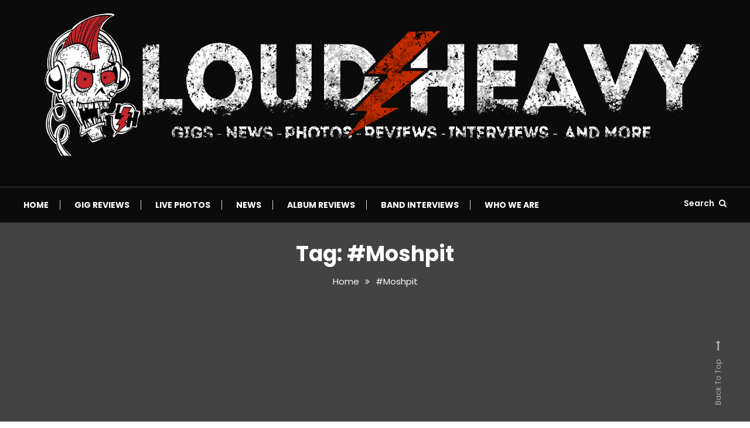

--- FILE ---
content_type: text/html; charset=utf-8
request_url: https://www.google.com/recaptcha/api2/aframe
body_size: 268
content:
<!DOCTYPE HTML><html><head><meta http-equiv="content-type" content="text/html; charset=UTF-8"></head><body><script nonce="UEA3X5xxcCbh90uB2rtCBQ">/** Anti-fraud and anti-abuse applications only. See google.com/recaptcha */ try{var clients={'sodar':'https://pagead2.googlesyndication.com/pagead/sodar?'};window.addEventListener("message",function(a){try{if(a.source===window.parent){var b=JSON.parse(a.data);var c=clients[b['id']];if(c){var d=document.createElement('img');d.src=c+b['params']+'&rc='+(localStorage.getItem("rc::a")?sessionStorage.getItem("rc::b"):"");window.document.body.appendChild(d);sessionStorage.setItem("rc::e",parseInt(sessionStorage.getItem("rc::e")||0)+1);localStorage.setItem("rc::h",'1762493787426');}}}catch(b){}});window.parent.postMessage("_grecaptcha_ready", "*");}catch(b){}</script></body></html>

--- FILE ---
content_type: text/css
request_url: https://www.loudandheavy.com/wp-content/plugins/custom-background/css/cbg.css?ver=1.0.0.1
body_size: 59
content:
.cbg-wrapper {
	margin:0;
	padding:0;
}
.cbg-cont {
	position:absolute;
	top:0;
	left:0;
	width:100%;
	height:100%;
	z-index:-1;
}

body.bgStretcher-container .bgstretcher {
	position:fixed;
	z-index:-1;
}

.bgstretcher {
	position:absolute;
	top:0;
	left:0;
	bottom:0;
	right:0;
	z-index:0;
}

.bgstretcher, .bgstretcher ul, .bgstretcher li {
	margin:0;
	padding:0;
	list-style: none; /* chrome/safari fix */
}

.cbg-parallax {
	position:relative;
	overflow:hidden;
	float:left;
}

.bgstretcher li {
	position:absolute;
}

/* === bgstretcher overlay === */
.bg-overlay {
	position:absolute;
	top:0;
	left:0;
	right:0;
	bottom:0;
	background: none transparent repeat;
	z-index:2;
}

--- FILE ---
content_type: text/css
request_url: https://www.loudandheavy.com/wp-content/themes/color-blog-pro/style.css?ver=1.1.8
body_size: 18021
content:
/*!
Theme Name:         Color Blog Pro
Theme URI:          https://mysterythemes.com/wp-themes/color-blog-pro
Author:             Mystery Themes
Author URI:         https://mysterythemes.com
Description:        Color Blog Pro is a Premium WordPress Theme crafted for your blog, portfolio or news magazine. It has a unique, modern, light and clean design which will make your website look awesome. It is completely built on Customizer which allows you to customize most of the theme settings easily with live previews. This theme comes with 5 different archive layouts and other exciting features that allow you to customize the theme easily without coding knowledge. Get free support at https://mysterythemes.com/support and check the demo at https://demo.mysterythemes.com/color-blog-demos/
Version:            1.1.8
Requires at least:  4.7
Tested up to:       6.0.2
Requires PHP:       5.2.4
License:            GNU General Public License v3 or later
License URI:        http://www.gnu.org/licenses/gpl-3.0.html
Text Domain:        color-blog-pro
Tags:               blog, portfolio, news, one-column, two-columns, left-sidebar, right-sidebar, custom-background, custom-colors, custom-header, custom-logo, custom-menu, editor-style, footer-widgets, post-formats, rtl-language-support, theme-options, translation-ready

This theme, like WordPress, is licensed under the GPL.
Use it to make something cool, have fun, and share what you've learned with others.

Normalizing styles have been helped along thanks to the fine work of
Nicolas Gallagher and Jonathan Neal https://necolas.github.io/normalize.css/
*/
/*--------------------------------------------------------------
Reset
--------------------------------------------------------------*/
html, body, div, span, applet, object, iframe, 
h1, h2, h3, h4, h5, h6, p, blockquote, pre, a, 
abbr, acronym, address, big, cite, code, del, dfn, em, font, 
ins, kbd, q, s, samp, small, strike, strong, sub, sup, 
tt, var, dl, dt, dd, ol, ul, li, fieldset, form, label, legend, 
table, caption, tbody, tfoot, thead, tr, th, td {
    border: 0;
    font-family: inherit;
    font-size: 100%;
    font-style: inherit;
    font-weight: inherit;
    margin: 0;
    outline: 0;
    padding: 0;
    vertical-align: baseline;
}

html {
  font-size: 62.5%;
  /* Corrects text resizing oddly in IE6/7 when body font-size is set using em units http://clagnut.com/blog/348/#c790 */
  overflow-y: scroll;
  /* Keeps page centered in all browsers regardless of content height */
  -webkit-text-size-adjust: 100%;
  /* Prevents iOS text size adjust after orientation change, without disabling user zoom */
  -ms-text-size-adjust: 100%;
  /* www.456bereastreet.com/archive/201012/controlling_text_size_in_safari_for_ios_without_disabling_user_zoom/ */
}

*,
*:before,
*:after {
  /* apply a natural box layout model to all elements; see http://www.paulirish.com/2012/box-sizing-border-box-ftw/ */
  -webkit-box-sizing: border-box;
  /* Not needed for modern webkit but still used by Blackberry Browser 7.0; see http://caniuse.com/#search=box-sizing */
  -moz-box-sizing: border-box;
  /* Still needed for Firefox 28; see http://caniuse.com/#search=box-sizing */
  box-sizing: border-box;
}

body {
  background: #fff;
}

article,
aside,
details,
figcaption,
figure,
footer,
header,
main,
nav,
section {
  display: block;
}

ol,
ul {
  list-style: none;
  -webkit-transition: all 0.5s time;

}

table {
  border-collapse: separate;
  border-spacing: 0;
}

caption,
th,
td {
  font-weight: normal;
  text-align: left;
}

blockquote::before,
q::before {
  content: "\f10d";
  font-family: FontAwesome;
  position: absolute;
  left: -20px;
  top: -10px;
}

blockquote:after,
q:after {
  content: "\f10e";
  font-family: FontAwesome;
  position: absolute;
  right: 0;
  bottom: -10px;
}

blockquote,
q {
  quotes: """";
  position: relative;
}

blockquote cite {
  display: block;
  font-weight: 300;
  font-size: 16px;
  margin-top: 20px;
}

blockquote cite::before {
  content: "-";
  margin-right: 10px;
}

a:focus {
  outline: 0;
}

a:hover,
a:active {
  outline: 0;
}

a img {
  border: 0;
}



/*--------------------------------------------------------------
Typography
--------------------------------------------------------------*/

body,
button,
input,
select,
textarea {
  color: #3b3b3b;
  font-size: 15px;
  line-height: 1.8;
  font-weight: 400;
}

h1,
h2,
h3,
h4,
h5,
h6 {
  clear: both;
  font-weight: normal;
  line-height: 1.5;
  margin-bottom: 15px;
  color: #3d3d3d;
  font-weight: 700;
}

p {
  margin-bottom: 20px;
}

b,
strong {
  font-weight: bold;
}

dfn,
cite,
em,
i {
  font-style: italic;
}

blockquote {
  margin: 0 20px;
  font-size: 20px;
  font-style: italic;
  font-weight: 300;
}

address {
  margin: 0 0 15px;
}

pre {
  background: #eee;
  font-size: 15px;
  font-size: 1.5rem;
  line-height: 1.6;
  margin-bottom: 1.6em;
  max-width: 100%;
  overflow: auto;
  padding: 1.6em;
}

code,
kbd,
tt,
var {
  font: 15px Monaco, Consolas, "Andale Mono", "DejaVu Sans Mono", monospace;
}

abbr,
acronym {
  border-bottom: 1px dotted #666;
  cursor: help;
}

mark,
ins {
  background: #fff9c0;
  text-decoration: none;
}

sup,
sub {
  font-size: 75%;
  height: 0;
  line-height: 0;
  position: relative;
  vertical-align: baseline;
}

sup {
  bottom: 1ex;
}

sub {
  top: .5ex;
}

small {
  font-size: 75%;
}

big {
  font-size: 125%;
}

h1 {
  font-size: 36px;
}

h2 {
  font-size: 30px;
}

h3 {
  font-size: 26px;
}

h4 {
  font-size: 20px;
}

h5 {
  font-size: 18px;
}

h6 {
  font-size: 16px;
}



/*--------------------------------------------------------------
Elements
--------------------------------------------------------------*/

hr {
  background-color: #ccc;
  border: 0;
  height: 1px;
  margin-bottom: 15px;
}

ul,
ol {
  margin: 0 0 15px 20px;
}

ul {
  list-style: disc;
}

ol {
  list-style: decimal;
}

li>ul,
li>ol {
  margin-bottom: 0;
  margin-left: 15px;
}

dt {
  font-weight: bold;
}

dd {
  margin: 0 15px 15px;
}

img {
  height: auto;
  /* Make sure images are scaled correctly. */
  max-width: 100%;
  /* Adhere to container width. */
  vertical-align: middle;
}

figure {
  margin: 0;
}

table {
  margin: 0 0 15px;
  width: 100%;
  border-collapse: collapse;
}

th {
  font-weight: bold;
  border: 1px solid #CCC;
  padding: 5px 10px;
}

td {
  border: 1px solid #CCC;
  padding: 5px 10px;
}



/*--------------------------------------------------------------
Forms
--------------------------------------------------------------*/

button,
input,
select,
textarea {
  font-size: 100%;
  /* Corrects font size not being inherited in all browsers */
  margin: 0;
  /* Addresses margins set differently in IE6/7, F3/4, S5, Chrome */
  vertical-align: middle;
}

.navigation .nav-links a,
.bttn,
button,
input[type="button"],
input[type="reset"],
input[type="submit"] {
  color: #a1a1a1;
  cursor: pointer;
  font-size: 14px;
  line-height: 13px;
  border: none;
  padding: 14px 25px;
  font-weight: 400;
  display: inline-block;
  position: relative;
  text-shadow: none;
  border: 1px solid #e1e1e1;
  background: none;
}

.navigation .nav-links a:hover,
.bttn:hover,
button,
input[type="button"]:hover,
input[type="reset"]:hover,
input[type="submit"]:hover {
  color: #666;
  border-color: #666;
}

input[type="checkbox"],
input[type="radio"] {
  padding: 0;
}

button::-moz-focus-inner,
input::-moz-focus-inner {
  /* Corrects inner padding and border displayed oddly in FF3/4 www.sitepen.com/blog/2008/05/14/the-devils-in-the-details-fixing-dojos-toolbar-buttons/ */
  border: 0;
  padding: 0;
}

input[type="text"],
input[type="email"],
input[type="url"],
input[type="password"],
input[type="search"] {
  color: #666;
  border: 1px solid #ccc;
  height: 36px;
  width: 100%;
  -webkit-appearance: none;
}

input[type="text"]:focus,
input[type="email"]:focus,
input[type="url"]:focus,
input[type="password"]:focus,
input[type="search"]:focus,
textarea:focus {
  border: 1px solid #AAA;
}

.searchform input[type="text"]:focus {
  border: none;
}

input[type="text"],
input[type="email"],
input[type="url"],
input[type="password"],
input[type="search"] {
  padding: 3px 6px;
}

textarea {
  overflow: auto;
  /* Removes default vertical scrollbar in IE6/7/8/9 */
  padding-left: 3px;
  vertical-align: top;
  /* Improves readability and alignment in all browsers */
  color: #666;
  border: 1px solid #ccc;
  height: 160px;
  max-width: 100%;
  width: 100%;
}



/*--------------------------------------------------------------
Links
--------------------------------------------------------------*/

a {
  color: #FFB300;
  text-decoration: none;
  transition: all 0.3s ease-in-out;
  -webkit-transition: all 0.3s ease-in-out;
  -moz-transition: all 0.3s ease-in-out;
}

a:visited {}

a:hover,
a:focus,
a:active {
  color: #FFB300;
}

a:focus {
  outline: thin dotted;
}

/*--------------------------------------------------------------
Accessibility
--------------------------------------------------------------*/


/* Text meant only for screen readers */

.screen-reader-text {
  clip: rect(1px, 1px, 1px, 1px);
  position: absolute !important;
}

.screen-reader-text:hover,
.screen-reader-text:active,
.screen-reader-text:focus {
  background-color: #f1f1f1;
  border-radius: 3px;
  box-shadow: 0 0 2px 2px rgba(0, 0, 0, 0.6);
  clip: auto !important;
  color: #21759b;
  display: block;
  font-size: 14px;
  font-weight: bold;
  height: auto;
  left: 5px;
  line-height: normal;
  padding: 15px 23px 14px;
  text-decoration: none;
  top: 5px;
  width: auto;
  z-index: 100000;
  /* Above WP toolbar */
}



/*--------------------------------------------------------------
Alignments
--------------------------------------------------------------*/

.alignleft {
  display: inline;
  float: left;
  margin-right: 15px;
}

.alignright {
  display: inline;
  float: right;
  margin-left: 15px;
}

.aligncenter {
  clear: both;
  display: block;
  margin: 0 auto;
}



/*--------------------------------------------------------------
Clearings
--------------------------------------------------------------*/

.clearfix:before,
.clearfix:after,
.row:before,
.row:after,
.entry-content:before,
.entry-content:after,
.comment-content:before,
.comment-content:after,
.site-header:before,
.site-header:after,
.site-content:before,
.site-content:after,
.site-footer:before,
.site-footer:after,
.mt-container:after,
.mt-container:before {
  content: '';
  display: table;
}

.clearfix:after,
.row:after,
.entry-content:after,
.comment-content:after,
.site-header:after,
.site-content:after,
.site-footer:after,
.mt-container:after {
  clear: both;
}

.clear {
  clear: both;
}

/*--------------------------------------------------------------
9.0 Widgets
--------------------------------------------------------------*/

.widget-area .widget {
  margin: 0 0 40px;
}

/* Make sure select elements fit in widgets */

.widget-area .widget select {
  max-width: 100%;
}

.widget-area .widget_media_image {
  text-align: center;
}

/*--------------------------------------------------------------
Posts and pages
--------------------------------------------------------------*/

.sticky {
  display: block;
}

h1.entry-title {
  color: #353535;
  font-weight: 700;
  padding-bottom: 0;
  text-transform: capitalize;
}

h1.entry-title a {
  color: #3d3d3d;
}

.hentry {
  margin: 0 0 15px;
}

.single .byline,
.group-blog .byline,
.posted-on,
.blog-author,
.blog-cat {
  display: inline;
  font-size: 14px;
  font-weight: 300;
}

.entry-cat a {
  font-size: 13px;
}

.posted-on a {
  position: relative;
  margin-right: 46px;
  color: #333;
}

.posted-on a::before {
  content: "";
  width: 30px;
  height: 2px;
  background: #A6A6A6;
  position: absolute;
  top: 8px;
  right: -40px;
}

.single article.has-thumbnail .posted-on a::before {
  background: #fff;
}

.entry-cat .cat-links a,
.entry-meta a {
  color: #333;
}

.byline a {
  color: #333;
}

.entry-cat .cat-links a:hover,
.entry-cat a:hover,
.widget .entry-cat .cat-links a:hover,
.widget .entry-cat a:hover {
  color: #fff;
}

.byline a:hover,
.posted-on a:hover {
  color: #FFB300;
}

.cat-links {
  display: inline-block;
}

.comments-link {
  float: right;
}

.page-content,
.entry-content,
.entry-summary {
  margin: 15px 0 0;
}

.page-links {
  clear: both;
  margin: 0 0 15px;
}

.edit-link .post-edit-link {
  background: #FFB300;
  padding: 4px 10px;
  color: #FFF !important;
  line-height: 1;
  border-radius: 3px;
  font-size: 13px;
}

.edit-link .post-edit-link:before {
  content: "\f044";
  font-family: FontAwesome;
  margin-right: 5px;
}

.search article.product,
#blog-post article.hentry,
.search article.hentry,
.archive article.hentry,
.tag article.hentry,
.category article.hentry,
.blog article.hentry {
  margin-bottom: 40px;
}

.blog article.hentry:first-child {
  margin-top: 30px;
}

article.hentry .edit-link {
  display: block;
  margin-top: 20px;
}

article.hentry .entry-footer>span {
  color: #999;
  font-size: 13px;
  margin-right: 15px;
}

.page-header .page-title {
  color: #333333;
  padding-bottom: 15px;
}

.updated {
  display: none;
}

.published.updated {
  display: inline;
}

.entry-footer a {
  color: #999;
}

.entry-footer a:hover {
  color: #FFB300
}

.nav-links .meta-nav {
  display: none;
}

.nav-links::after {
  content: "";
  display: block;
  clear: both;
}

.nav-links .nav-previous,
.nav-links .nav-next {
  width: 50%;
  float: left;
}

.nav-links .nav-next {
  text-align: right;
}

.nav-links .nav-previous a:before {
  content: "\f0d9";
  font-family: FontAwesome;
  font-style: normal;
  margin-right: 5px;
}

.nav-links .nav-next a:after {
  content: "\f0da";
  font-family: FontAwesome;
  font-style: normal;
  margin-left: 5px;
}

.entry-thumbnail {
  width: 38%;
  float: left;
}

.entry-exrecpt {
  width: 60%;
  float: right;
}

.short-content {
  margin-bottom: 10px;
}

.short-content+.bttn {
  float: right;
}

.full-width {
  float: none;
  width: 100%;
}


/*--------------------------------------------------------------
Galleries
--------------------------------------------------------------*/

.gallery {
  margin-bottom: 1.5em;
  margin-left: -2%;
}

.gallery-item {
  display: inline-block;
  text-align: center;
  vertical-align: top;
  width: 100%;
  margin-bottom: 3%;
  margin-left: 2%;
}

.site-main .gallery a img {
  max-width: none;
  width: 100%;
}

.gallery-columns-2 .gallery-item {
  max-width: 47%;
}

.gallery-columns-3 .gallery-item {
  max-width: 31.33%;
}

.gallery-columns-4 .gallery-item {
  max-width: 23%;
}

.gallery-columns-5 .gallery-item {
  max-width: 18%;
}

.gallery-columns-6 .gallery-item {
  max-width: 14.66%;
}

.gallery-columns-7 .gallery-item {
  max-width: 12.28%;
}

.gallery-columns-8 .gallery-item {
  max-width: 10.5%;
}

.gallery-columns-9 .gallery-item {
  max-width: 9.11%;
}

.gallery-caption {
  display: block;
}

/*--------------------------------------------------------------
Comments
--------------------------------------------------------------*/

#comments {
  margin-top: 30px;
}

.comment-content a {
  word-wrap: break-word;
}

.bypostauthor {
  display: block;
}

#comments h2.comments-title {
  color: #333;
  display: inline-block;
  font-size: 22px;
  font-style: normal;
  font-weight: 700;
  margin: 15px 0;
  padding: 8px 15px;
}

#comments h3 {
  margin: 0 0 10px;
  color: #141414;
  font-weight: 600;
  display: inline-block;
  line-height: 22px;
  font-size: 18px;
}

#commentform label {
  display: inline-block;
}

textarea#comment {
  width: 100%;
  height: 150px;
}

.comment-form-cookies-consent label {
  margin-left: 14px;
}

/*Comment Lists*/

.comments-area ol {
  margin: 0;
  padding: 0;
  list-style: none;
}

.comments-area ol.children {
  margin: 0 0 0 15px;
}

.comment-list .comment-body {
  padding: 20px;
  margin-bottom: 20px;
  background: none;
  border: 1px solid #e1e1e1;
  text-align: left;
}

.comment-author img {
  vertical-align: text-top;
  margin-right: 15px;
  border: 1px solid #e1e1e1;
  padding: 3px;
}

.comment-author {
  float: none;
}

.comment-metadata {
  font-size: 12px;
  margin-top: -12px;
  padding-left: 50px;
}

.comment-content {
  margin-top: 10px;
  padding-left: 50px;
}

.comment-author .fn {
  font-style: normal;
  font-size: 16px;
  text-transform: capitalize;
  font-weight: bold;
}

.comment-author .fn .url {
  color: #333;
  padding: 0;
  font-size: 16px;
}

.comment-author .fn .url:hover {
  color: #FFB300;
}

.comment-author .says {
  display: none;
}

.commentmetadata {
  float: right;
  font-weight: normal;
  font-size: 12px;
  font-style: italic;
  font-weight: 300;
}

.comment-metadata a {
  color: #969696;
}

.commentmetadata .comment-edit-link {
  color: #FFB300;
}

.commentmetadata+.clear {
  margin-bottom: 20px;
}

.reply .comment-reply-link {
  background: none repeat scroll 0 0 #FFB300;
  color: #FFFFFF;
  font-size: 12px;
  line-height: 20px;
  padding: 2px 10px;
  display: inline-block;
}

#respond {
  padding: 20px;
  margin: 20px 0 0;
  color: #141414;
  border: 1px solid #e1e1e1;
}

#commentform .form-submit {
  margin-bottom: 0;
}

#cancel-comment-reply-link {
  font-style: italic;
  color: #FFB300;
}

#cancel-comment-reply-link:before {
  font-family: FontAwesome;
  content: "\f057";
  margin: 0 5px 0 20px;
  font-style: normal;
  color: #FFB300;
}

.logged-in-as a {
  color: #FFB300;
}


/*--------------------------------------------------------------
Infinite scroll
--------------------------------------------------------------*/


/* Globally hidden elements when Infinite Scroll is supported and in use. */

.infinite-scroll .paging-navigation,




/* Older / Newer Posts Navigation (always hidden) */

.infinite-scroll.neverending .site-footer {
  /* Theme Footer (when set to scrolling) */
  display: none;
}



/* When Infinite Scroll has reached its end we need to re-display elements that were hidden (via .neverending) before */

.infinity-end.neverending .site-footer {
  display: block;
}

#infinite-footer {
  display: none;
}


/*--------------------------------------------------------------
Media
--------------------------------------------------------------*/

.page-content img.wp-smiley,
.entry-content img.wp-smiley,
.comment-content img.wp-smiley {
  border: none;
  margin-bottom: 0;
  margin-top: 0;
  padding: 0;
}

.wp-caption {
  border: 1px solid #ccc;
  margin-bottom: 15px;
  max-width: 100%;
}

.wp-caption img[class*="wp-image-"] {
  display: block;
  margin: 1.2% auto 0;
  max-width: 98%;
}

.wp-caption-text {
  text-align: center;
}

.wp-caption .wp-caption-text {
  margin: 10px 0;
}

.site-main .gallery {
  margin-bottom: 1.5em;
}

.gallery-caption {}

.site-main .gallery a img {
  border: none;
  height: auto;
  max-width: 90%;
}

.site-main .gallery dd,
.site-main .gallery figcaption {
  margin: 0;
}

.site-main .gallery-columns-4 .gallery-item {}

.site-main .gallery-columns-4 .gallery-item img {}



/* Make sure embeds and iframes fit their containers */

embed,
iframe,
object {
  max-width: 100%;
}


/*--------------------------------------------------------------
Grid CSS
--------------------------------------------------------------*/

.mt-column-wrapper {
  margin-left: -3%;
  margin-bottom: -3%;
}

.mt-column-1 {
  display: inline-block;
  margin-right: -4px;
  vertical-align: top;
  width: 97%;
  margin-left: 3%;
  margin-bottom: 3%;
}

.mt-column-2 {
  display: inline-block;
  margin-right: -4px;
  vertical-align: top;
  width: 47%;
  margin-left: 3%;
  margin-bottom: 3%;
}

.mt-column-3 {
  display: inline-block;
  margin-right: -4px;
  vertical-align: top;
  width: 30.33%;
  margin-left: 3%;
  margin-bottom: 3%;
}

.mt-column-4 {
  display: inline-block;
  margin-right: -4px;
  vertical-align: top;
  width: 22%;
  margin-left: 3%;
  margin-bottom: 3%;
}

.mt-column-5 {
  display: inline-block;
  margin-right: -4px;
  vertical-align: top;
  width: 17%;
  margin-left: 3%;
  margin-bottom: 3%;
}

/*--------------------------------------------------------------
Default widget css
--------------------------------------------------------------*/

.widget_archive ul,
.widget_categories ul,
.widget_recent_entries ul,
.widget_meta ul,
.widget_recent_comments ul,
.widget_rss ul,
.widget_pages ul,
.widget_nav_menu ul,
.wp-block-latest-posts,
.wp-block-archives,
.wp-block-categories,
.wp-block-page-list,
.wp-block-latest-comments {
  list-style: outside none none;
  margin: 0;
}

.wp-block-page-list ul {
  list-style: outside none none;
}

.widget_archive li,
.widget_categories li,
.widget_recent_entries li,
.widget_meta li,
.widget_recent_comments li,
.widget_rss li,
.widget_pages li,
.widget_nav_menu li,
.wp-block-latest-posts li,
.wp-block-archives li,
.wp-block-categories li,
.wp-block-page-list li,
.wp-block-latest-comments li {
  border-bottom: 1px solid rgba(255, 255, 255, 0.1);
  margin-bottom: 5px;
  padding-bottom: 5px;
}

.widget_archive li:last-child,
.widget_categories li:last-child,
.widget_recent_entries li:last-child,
.widget_meta li:last-child,
.widget_recent_comments li:last-child,
.widget_rss li:last-child,
.widget_pages li:last-child,
.widget_nav_menu li:last-child,
.wp-block-latest-posts li:last-child,
.wp-block-archives li:last-child,
.wp-block-categories li:last-child,
.wp-block-page-list li:last-child {
  border: none;
  padding-bottom: 0;
  margin-bottom: 0;
}


.sticky-header-sidebar-menu .cat-item a,
.widget_archive a,
.widget_categories a,
.widget_recent_entries a,
.widget_meta a,
.widget_recent_comments li,
.widget_rss li,
.widget_pages li a,
.widget_nav_menu li a,
.wp-block-latest-posts li a,
.wp-block-archives li a,
.wp-block-categories li a,
.wp-block-page-list li a,
.wp-block-latest-comments li {
  color: #333333;
  font-size: 14px;
  line-height: 32px;
  padding-left: 22px;
  position: relative;
  -webkit-transition: color 0.3s ease;
  -moz-transition: color 0.3s ease;
  -ms-transition: color 0.3s ease;
  -o-transition: color 0.3s ease;
  transition: color 0.3s ease;
  display: inline-block;
}

.widget a:hover,
.widget a:hover::before,
.widget li:hover::before {
  color: #FFB300;
}

.sticky-header-sidebar-menu .cat-item a::before,
.widget_archive a::before,
.widget_categories a::before,
.widget_recent_entries a::before,
.widget_meta a::before,
.widget_recent_comments li::before,
.widget_rss li:before,
.widget_pages li a:before,
.widget_nav_menu li a:before,
.wp-block-latest-posts li a:before,
.wp-block-archives li a:before,
.wp-block-categories li a:before,
.wp-block-page-list li a:before,
.wp-block-latest-comments li:before {
  color: #afb4bd;
  content: "\f187";
  font-family: "FontAwesome";
  font-size: 14px;
  left: 0;
  position: absolute;
  top: 0px;
  -webkit-transition: color 0.3s ease;
  -moz-transition: color 0.3s ease;
  -ms-transition: color 0.3s ease;
  -o-transition: color 0.3s ease;
  transition: color 0.3s ease;
}

.sticky-header-sidebar-menu .cat-item a::before,
.widget_categories a::before,
.wp-block-categories li a:before {
  content: "\f07b";
}

.widget_recent_entries a::before,
.wp-block-latest-posts li a:before {
  content: "\f101";
}

.widget_meta a::before,
.widget_nav_menu li a:before {
  content: "\f105";
}

.widget_recent_comments li::before,
.wp-block-latest-comments li:before {
  content: "\f086";
  top: 0;
}

.widget_rss li::before {
  content: "\f09e";
  top: 0;
}

.widget_pages li a:before,
.wp-block-page-list li a:before {
  content: "\f1ea";
  top: 0;
}

.widget_search .search-field {
  width: 75%;
  float: left;
}

.widget_search .search-submit {
  height: 36px;
  width: 25%;
  background: #FFB300;
  border-color: #FFB300;
  color: #ffffff;
}

.widget_recent_entries .post-date {
  color: #8f8f8f;
  display: block;
  font-size: 11px;
  margin-top: -5px;
  padding-left: 24px;
}

.widget_nav_menu .sub-menu {
  margin: 10px 0 0 10px;
}

.widget_nav_menu li::before {
  top: 0;
}

.widget_search::after {
  clear: both;
  content: "";
  display: table;
}

.widget_search .search-field {
  width: 75%;
  float: left;
}

.widget_search .search-submit,
.widget_search .search-submit:hover {
  height: 36px;
  width: 25%;
  background: #FFB300;
  border-color: #FFB300;
  color: #ffffff;
  padding: 0;
}

.widget_tag_cloud .tagcloud a,
.widget_tag_cloud a {
  color: #909090;
  font-size: 14px !important;
  border: 1px solid #cfcfcf;
  padding: 1px 10px;
  display: inline-block;
  margin: 0 5px 10px 0;
  border-radius: 2px;
}

.widget_tag_cloud .tagcloud a:hover,
.widget.widget_tag_cloud a:hover {
  background: #FFB300;
  color: #fff;
  border-color: #FFB300;
}

.wp-block-search__button {
  background: #333;
  border: none;
  width: 80px;
  margin: 0;
  height: 36px;
  color: #ffffff;
}

/*--------------------------------------------------------------
Sidebar layout css 
--------------------------------------------------------------*/

#primary,
.home.blog #primary {
  float: left;
  width: 70%;
}

#secondary,
.home.blog #secondary {
  float: right;
  width: 27%;
}

.home.page-template-template-home #primary,
.home.page-template-template-home #secondary,
.error404 #primary {
  float: none;
  width: 100%;
}

.left-sidebar #primary,
.home.left-sidebar #primary {
  float: right;
}

.left-sidebar #secondary,
.home.left-sidebar #secondary {
  float: left;
}

.no-sidebar #primary,
.home.blog.no-sidebar #primary {
  float: none;
  width: 100%;
  margin: 0 auto;
}

.no-sidebar-center #primary,
.home.blog.no-sidebar-center #primary {
  float: none;
  width: 80%;
  margin: 0 auto;
}

.no-sidebar #secondary,
.no-sidebar-center #secondary {
  display: none;
}

.home.blog #content #primary article:first-child {
  margin-top: 0;
}


/*--------------------------------------------------------------
COMMON CSS
--------------------------------------------------------------*/

body {
  font-weight: 400;
  overflow: hidden;
  position: relative;
  font-family: 'Lora', sans-serif;
  line-height: 1.8;
}

.site-layout--boxed #page {
  background-color: #ffffff;
  margin: 0 auto;
  width: 1360px;
  overflow: hidden;
}

body.site-layout--boxed {
  background: #f4f4f4 none repeat scroll 0 0;
}

.site-layout--boxed .mt-container {
  padding: 0 50px;
}

#page {
  background: #fff none repeat scroll 0 0;
}

.mt-container {
  width: 1320px;
  margin: 0 auto;
}

.mt-hide {
  display: none;
}

/*--------------------------------------------------------------
Header CSS
--------------------------------------------------------------*/
/*contact-cart*/

.mt-top-contact-wrap a {
  color: #212121;
  font-size: 14px;
}

#site-header-cart li {
  list-style: none;
  font-size: 14px;
}

.mt-contact-info {
  display: inline-block;
  margin-right: 16px;
  line-height: 30px;
}

#site-header-cart {
  float: right;
  line-height: 30px;
}

.site-header-cart .cart-contents {
  color: #333;
}

#site-header-cart .woocommerce.widget_shopping_cart .total {
  color: #fff;
}

.mt-top-contact-wrap a {
  color: #212121;
  font-size: 14px;
}

#site-header-cart .widget_shopping_cart {
  position: absolute;
  top: 110%;
  background: #212121;
  width: 270px;
  left: auto;
  right: 0;
  z-index: 99;
  opacity: 0;
  visibility: hidden;
  -webkit-transition: 0.3s ease;
  -o-transition: 0.3s ease;
  transition: 0.3s ease;
  padding: 20px 20px 10px;
  color: #fff;
  border: 0px;
}

#site-header-cart:hover .widget_shopping_cart {
  opacity: 1;
  visibility: visible;
  top: 100%;
}

#site-header-cart .amount {
  margin-left: 8px;
}

#site-header-cart .count {
  margin-left: 20px;
  position: relative;
}

#site-header-cart .count::after {
  position: absolute;
  content: "";
  width: 10px;
  height: 1px;
  background: #333;
  top: 50%;
  left: -14px;
}

/*top header*/

#top-header {
  background: #212121;
}

.trending-wrapper {
  float: left;
}

.wrap-label {
  float: left;
  background: #333;
  padding: 7px 20px;
  color: #fff;
  margin-right: 20px;
  display: inline-block;
  font-weight: 700;
  font-size: 14px;
}

.wrap-label i {
  color: #ffd600;
  margin-right: 5px;
  font-size: 18px;
  display: inline-block;
}

.trending-wrapper .tags-wrapper a::before {
  display: none;
}

.trending-wrapper.tag-before-icon .tags-wrapper a::before {
  display: inline-block;
}

.tags-wrapper {
  float: left;
  margin: 7px 0;
}

.tags-wrapper a {
  font-weight: 700;
  color: #fff;
  margin-right: 16px;
  font-size: 13px;
}

.tags-wrapper a::before {
  content: "#";
  margin-right: 2px;
}

.mt-top-contact-wrap {
  float: left;
}

.top-header-nav {
  float: right;
  margin: 6px 0;
}

#top-navigation ul {
  list-style: none;
  margin: 0;
  padding: 0;
}

#top-navigation ul li {
  display: inline-block;
  margin: 0 0 0 12px;
}

#top-navigation ul ul {
  display: none;
}

#top-navigation ul li a {
  color: #fff;
  font-size: 13px;
  display: block;
  font-weight: 500;
}

#top-navigation ul li a:hover {
  color: #FFB300;
}

.mt-logo-row-wrapper .widget {
  border: none;
  margin: 0;
  padding: 0;
}

.header-widget-wrapper {
  float: right;
}

.mt-live-link {
  float: right;
}

.mt-live-link a {
  color: #fff;
  display: inline-block;
  background: #D33;
  padding: 7px 12px;
  font-weight: 700;
  font-size: 14px;
}

.mt-live-link a i {
  margin-right: 10px;
  font-size: 22px;
  position: relative;
  top: 2px;
}

.mt-live-link a:hover,
.mt-live-link a:focus {
  color: #ffffff;
  box-shadow: 0 0 10px rgba(0, 0, 0, 0.5) inset;
}

.logo-ads-wrap {
  padding: 30px 0 30px;
}

.site-title {
  margin: 0;
  font-size: 36px;
  line-height: 1.5;
  font-weight: 700;
}

.site-title a {
  color: #333
}

.site-description {
  margin: 0;
  font-size: 13px;
}

.home.blog #top-head {
  margin-bottom: 20px;
}

.mt-header-social-wrapper,
.mt-header-extra-icons {
  float: left;
  width: 30%;
  padding: 30px 0;
}

.mt-social-icon-wrap {
  list-style: none;
  margin: 0;
  padding: 0;
}

.mt-social-icon-wrap li {
  display: inline-block;
  margin-right: 20px;
}

.mt-social-icon-wrap li a:hover {
  color: #FFB300;
}

.mt-header-extra-icons {
  display: none;
}

.mt-header-extra-icons {
  display: none;
}

.mt-logo-row-wrapper {
  background: #fff;
  -webkit-transition: 0.3s ease;
  -o-transition: 0.3s ease;
  transition: 0.3s ease;
}

.is-sticky .mt-logo-row-wrapper {
  background: #fff;
  z-index: 999999;
  box-shadow: 0 0 10px rgba(0, 0, 0, 0.1);
  padding: 0;
}

.site-branding {
  float: left;
  margin: 9px 0;
}

.mt-social-menu-wrapper {
  border-top: 1px solid #e1e1e1;
}

.is-sticky .mt-social-menu-wrapper {
  background: #fff;
  z-index: 9999;
  box-shadow: 0 0 10px rgba(0, 0, 0, 0.2);
}

#site-navigation {
  float: left;
  margin-right: 20px;
}

.mt-social-search-wrapper {
  float: right;
}

.mt-sidebar-menu-toggle,
.mt-social-wrapper {
  float: left;
  margin: 15px 0 15px;
}

.mt-sidebar-menu-toggle {
  margin-left: 25px;
}

.mt-follow-title {
  font-weight: 700;
  color: #333;
  font-size: 14px;
  display: inline-block;
  margin-right: 10px;
}

.mt-social-menu-wrapper .mt-social-icon-wrap {
  float: right;
  list-style: none;
  margin: 0;
  padding: 0;
}

.mt-social-icon-wrap li {
  display: inline-block;
  margin-right: 12px;
}

.mt-social-icon-wrap li a {
  color: #333;
  font-size: 18px;
  line-height: 24px;
}

#site-navigation ul#primary-menu>li.menu-item-has-children>a,
#site-navigation #primary-menu ul>li.page_item_has_children>a {
  padding-right: 40px;
  position: relative;
}

#site-navigation li.menu-item-has-children>a::before,
#site-navigation li.page_item_has_children>a::before {
  content: "\f107";
  font-family: "FontAwesome";
  font-weight: 900;
  position: absolute;
  right: 20px;
  top: 0px;
  font-size: 15px;
}

#site-navigation ul ul li.menu-item-has-children>a::before,
#site-navigation ul ul li.page_item_has_children>a::before {
  -webkit-transform: rotate(-90deg);
  -ms-transform: rotate(-90deg);
  -o-transform: rotate(-90deg);
  transform: rotate(-90deg);
  top: 12px;
}

/*--------------------------------------------------------------
Search CSS
--------------------------------------------------------------*/

.mt-menu-search {
  float: left;
}

.mt-search-icon {
  color: #333;
  font-size: 14px;
  font-weight: 600;
  margin: 15px 0 15px 15px;
  cursor: pointer;
  display: inline-block;
}

.mt-search-icon:hover {
  color: #FFB300;
}

.mt-search-icon i {
  margin-left: 5px;
}

/*default search form layout*/

.mt-menu-search {
  position: relative;
}

.mt-menu-search .form-layout--default .mt-form-close {
  display: none;
}

.mt-social-search-wrapper .mt-form-wrap {
  border-top-color: #029fb2;
}

.mt-social-search-wrapper .mt-form-wrap {
  background: #ffffff none repeat scroll 0 0;
  box-shadow: 1px 1px 7px rgba(0, 0, 0, 0.15);
  border-top: 2px solid #029FB2;
  padding: 15px;
  position: absolute;
  right: 0;
  top: 110%;
  width: 300px;
  z-index: 9999;
  opacity: 0;
  visibility: hidden;
}

.mt-menu-search .mt-form-wrap.search-activate {
  opacity: 1;
  visibility: visible;
  -webkit-transform: scale(1);
  -ms-transform: scale(1);
  -o-transform: scale(1);
  transform: scale(1);
}

.mt-social-search-wrapper .form-layout--default input[type="text"],
.mt-social-search-wrapper .form-layout--default input[type="email"],
.mt-social-search-wrapper .form-layout--default input[type="url"],
.mt-social-search-wrapper .form-layout--default input[type="password"],
.mt-social-search-wrapper .form-layout--default input[type="search"] {
  width: 75%;
  float: left;
}

.mt-social-search-wrapper .form-layout--default .navigation .nav-links a,
.mt-social-search-wrapper .form-layout--default .bttn,
.mt-social-search-wrapper .form-layout--default button,
.mt-social-search-wrapper .form-layout--default input[type="button"],
.mt-social-search-wrapper .form-layout--default input[type="reset"],
.mt-social-search-wrapper .form-layout--default input[type="submit"] {
  width: 25%;
  height: 37px;
  text-align: center;
  padding: 0;
  color: #fff;
}

.search.mt-archive--grid-style {
  margin-left: 0%;
}

/*fullscreen serach form layout*/

.mt-menu-search .mt-form-wrap.form-layout--fullscreen {
  opacity: 0;
  visibility: hidden;
  position: fixed;
  top: 0;
  left: 0;
  width: 100%;
  height: 100%;
  background: rgba(0, 0, 0, 0.8);
  z-index: 9999;
  -webkit-transform: scale(0.3);
  -ms-transform: scale(0.3);
  -o-transform: scale(0.3);
  transform: scale(0.3);
  -webkit-transition: 0.5s ease;
  -o-transition: 0.5s ease;
  transition: 0.5s ease;
}

.mt-menu-search .mt-form-wrap.form-layout--fullscreen.search-activate {
  opacity: 1;
  visibility: visible;
  -webkit-transform: scale(1);
  -ms-transform: scale(1);
  -o-transform: scale(1);
  transform: scale(1);
}

.mt-menu-search .mt-form-wrap.form-layout--fullscreen .search-form {
  position: absolute;
  top: 50%;
  left: 50%;
  width: 100%;
  margin-left: -50%;
  -webkit-transform: translateY(-50%);
  -ms-transform: translateY(-50%);
  -o-transform: translateY(-50%);
  transform: translateY(-50%);
  text-align: center;
}

.mt-menu-search .mt-form-wrap.form-layout--fullscreen .search-form .search-field {
  border: none;
  border-bottom: 1px solid #ccc;
  padding: 20px;
  width: 80%;
  height: 70px;
  display: block;
  margin: 0 auto;
  border: none;
  border-bottom: 1px solid #e1e1e1;
  font-size: 26px;
}

.mt-menu-search .mt-form-wrap.form-layout--fullscreen .search-form .search-submit {
  margin-top: 30px;
  padding: 16px 60px;
  border: none;
  color: #fff;
  font-size: 18px;
  display: inline-block;
  -webkit-transition: 0.3s ease;
  -o-transition: 0.3s ease;
  transition: 0.3s ease;
}

.mt-menu-search .mt-form-wrap.form-layout--fullscreen .search-form .search-submit:hover {
  border-radius: 30px;
}

.mt-form-close {
  position: absolute;
  right: 40px;
  top: 30px;
  font-size: 64px;
  cursor: pointer;
  color: #fff;
}

/*--------------------------------------------------------------
Menu CSS
--------------------------------------------------------------*/
.header-layout--one .site-branding {
  float: none;
  margin: 9px 0 20px 0;
  text-align: center;
}

.header-layout--one .header-widget-wrapper {
  float: none;
  text-align: center;
}

.header-layout--one .logo-ads-wrap {
  padding: 10px 0 30px;
}

.header-layout--one #site-navigation .menu-item-description {
  top: -16px;
  right: -28px;
  line-height: 20px;
  font-size: 10px;
  padding: 0 10px;
}

.header-layout--one .sticky-wrapper .header-widget-wrapper {
  opacity: 1;
  visibility: visible;
  height: auto;
  -webkit-transition: height .5s;
  -o-transition: height .5s;
  transition: height .5s;
}

.header-layout--one .sticky-wrapper.is-sticky .header-widget-wrapper {
  opacity: 0;
  visibility: hidden;
  height: 0;
}

.header-layout--one .sticky-wrapper.is-sticky .logo-ads-wrap {
  padding: 0 0 4px;
}

.header-layout--one .sticky-wrapper.is-sticky .site-title {
  font-size: 24px;
}

.header-layout--one .is-sticky .site-branding {
  margin: 2px 0;
}

.header-layout--one .sticky-wrapper .site-title {
  height: 100%;
}

.header-layout--one .custom-logo {
  -webkit-transition: all 0.5s;
  -o-transition: all 0.5s;
  transition: all 0.5s;
}

.header-layout--one .is-sticky .custom-logo {
  width: 150px;
  -webkit-transition: all 0.5s;
  -o-transition: all 0.5s;
  transition: all 0.5s;
}

.header-layout--one .is-sticky .mt-social-menu-wrapper {
  box-shadow: 0 10px 10px rgba(0, 0, 0, 0.05);
  margin-bottom: 0;
}

.header-layout--one .mt-social-menu-wrapper {
  border-bottom: 1px solid #e1e1e1;
  /*  padding: 10px 0 10px;*/
}

/*--------------------------------------------------------------
header layout two
--------------------------------------------------------------*/
.header-layout--three .contact-info-cart-wrap.mt-container,
.header-layout--three .trending-navigation-wrapper.mt-container,
.header-layout--three .logo-social-wrapper .mt-container,
.header-layout--three .mt-social-menu-wrapper .mt-container,
.header-layout--two .mt-social-menu-wrapper .mt-container,
.header-layout--two .logo-social-wrapper .mt-container {
  width: auto;
  margin: 0 2%;
}

.header-layout--two .mt-follow-title {
  font-size: 16px;
  display: block;
  text-align: center;
}

.header-layout--two .mt-social-icon-wrap {
  margin: 20px 0;
}

.header-layout--three .mt-social-icon-wrap li,
.header-layout--two .mt-social-icon-wrap li {
  display: inline-block;
  margin-right: 12px;
  text-align: center;
  line-height: 2;
  font-size: 16px;
}

.header-layout--three .mt-social-icon-wrap li a,
.header-layout--two .mt-social-icon-wrap li a {
  display: block;
  border: 1px solid #999;
  border-radius: 50%;
  width: 36px;
  height: 36px;
  line-height: 36px;
  font-size: 17px;
}

.header-layout--two .logo-ads-wrap {
  position: relative;
}

.header-layout--two .site-branding {
  position: absolute;
  left: 50%;
  -webkit-transform: translateX(-50%);
  -ms-transform: translateX(-50%);
  -o-transform: translateX(-50%);
  transform: translateX(-50%);
  width: 400px;
  height: 400px;
  text-align: center;
}

.header-layout--two #site-navigation {
  width: 80%;
  margin-right: 0;
}

.header-layout--two .mt-social-search-wrapper,
.header-layout--two .mt-sidebar-menu-toggle {
  width: 10%;
  margin: 0;
}

.header-layout--two .mt-sidebar-menu-toggle {
  line-height: 3;
  font-size: 18px;
}

.header-layout--two .mt-social-menu-wrapper {
  box-shadow: 0 3px 6px 0 rgba(0, 0, 0, .1);
  border-top: 0;
}

.header-layout--two .logo-ads-wrap {
  padding: 20px 0 20px;
  min-height: 150px;
}

/*--------------------------------------------------------------
header layout three CSS
--------------------------------------------------------------*/
.header-layout--three #site-navigation {
  float: right;
  margin: 20px 0;
}

.header-layout--three .logo-social-wrapper {
  position: relative;
}

.header-layout--three .logo-ads-wrap {
  padding: 20px 0px 0px;
}

.header-layout--three .mt-follow-title {
  display: inline-block;
  font-size: 16px;
  line-height: 2.3;
}

.header-layout--three .mt-search-icon,
.header-layout--three .mt-sidebar-menu-toggle {
  float: left;
  font-size: 16px;
}

.header-layout--three .header-widget-wrapper {
  float: none;
  text-align: center;
}

.header-layout--three .header-widget-wrapper .widget {
  margin-bottom: 30px;
}

.header-layout--three .site-title {
  -webkit-transition: font-size .5s;
  -o-transition: font-size .5s;
  transition: font-size .5s;
}

.header-layout--three #site-navigation ul li a::after {
  display: none;
}

.header-layout--three .is-sticky .logo-social-wrapper {
  background: #fff;
  z-index: 9999;
  box-shadow: 0 0 10px rgba(0, 0, 0, 0.2);
}

.header-layout--three .is-sticky .logo-ads-wrap {
  padding: 10px 0 10px;
}

.header-layout--three .is-sticky .site-title {
  font-size: 24px;
}

.header-layout--three .is-sticky #site-navigation ul {
  padding: 0;
}

.header-layout--three .is-sticky .site-branding {
  margin: 0;
}

.header-layout--three .is-sticky .site-description {
  display: none;
}

.header-layout--three .site-branding .custom-logo-link img,
.header-layout--three .is-sticky .site-branding .custom-logo-link img {
  transition: 0.5s ease;
}

.header-layout--three .is-sticky .site-branding .custom-logo-link {
  display: block;
  width: 200px;
}

.header-layout--three .is-sticky #site-navigation {
  margin: 0;
}

/*--------------------------------------------------------------
Menu CSS
--------------------------------------------------------------*/
.main-menu-wrapper {
  position: relative;
}

.menu-toggle {
  display: none;
  text-align: center;
  color: #333;
  padding: 10px 0;
  font-size: 15px;
  font-weight: 500;
  cursor: pointer;
  float: left;
}

.menu-toggle .menu-toggle:hover {
  color: #FFB300;
}

.menu-toggle i {
  margin-right: 7px;
}

#site-navigation {
  text-align: center;
}

.is-sticky .main-menu-wrapper {
  background: #fff;
  z-index: 999;
  box-shadow: 0 0 6px rgba(0, 0, 0, 0.1);
}

.is-sticky #site-navigation ul li a {
  line-height: 54px;
}

.is-sticky #site-navigation ul li a::after {
  top: 19px;
}

#site-navigation ul {
  margin: 0;
  list-style: none;
}

#site-navigation ul li {
  display: inline-block;
  position: relative;
}

#site-navigation ul li a {
  color: #333;
  font-size: 14px;
  text-transform: uppercase;
  padding: 0 20px;
  display: block;
  line-height: 60px;
  position: relative;
  font-weight: 700;
}

#site-navigation ul#primary-menu>li:first-child a {
  padding-left: 0;
}

#site-navigation ul#primary-menu>li:first-child ul a {
  padding-left: 30px;
}

#site-navigation ul li a::after {
  content: "";
  width: 1px;
  position: absolute;
  top: 22px;
  right: 0;
  height: 16px;
  background: #e1e1e1;
}

#site-navigation ul li:last-child a:after {
  display: none;
}

#site-navigation ul li:hover>a,
#site-navigation ul li.current-menu-item>a,
#site-navigation ul li.current_page_ancestor>a,
#site-navigation ul li.current_page_item>a,
#site-navigation ul li.current-menu-ancestor>a {
  color: #FFB300;
}

#site-navigation ul li .sub-menu,
#site-navigation ul li .children {
  background: #fff;
  min-width: 250px;
  text-align: left;
  position: absolute;
  top: 100%;
  opacity: 0;
  -webkit-transition: 0.3s ease;
  -o-transition: 0.3s ease;
  transition: 0.3s ease;
  box-shadow: 0 0 5px rgba(0, 0, 0, 0.1);
  z-index: 9999;
  left: -9999rem;
  -webkit-transform: translateY(0);
  -ms-transform: translateY(0);
  -o-transform: translateY(0);
  transform: translateY(0);
  -webkit-transition: opacity 0.15s linear, transform 0.15s ease, left 0s 0.15s;
  -o-transition: opacity 0.15s linear, transform 0.15s ease, left 0s 0.15s;
  transition: opacity 0.15s linear, transform 0.15s ease, left 0s 0.15s;
}

#site-navigation ul li:hover>ul.sub-menu,
#site-navigation ul li:hover>ul.children,
#site-navigation ul li.focus>ul.sub-menu,
#site-navigation ul li.focus>ul.children {
  left: 0;
  opacity: 1;
  -webkit-transform: translateY(0);
  -ms-transform: translateY(0);
  -o-transform: translateY(0);
  transform: translateY(0);
  -webkit-transition: opacity 0.15s linear, transform 0.15s ease, right 0s 0.15s;
  -o-transition: opacity 0.15s linear, transform 0.15s ease, right 0s 0.15s;
  transition: opacity 0.15s linear, transform 0.15s ease, right 0s 0.15s;
}

#site-navigation ul.sub-menu li ul,
#site-navigation ul.children li ul {
  right: 9999em;
  left: auto !important;
  top: 0% !important;
  -webkit-transition: opacity 0.15s linear, transform 0.15s ease, right 0s 0.15s;
  -o-transition: opacity 0.15s linear, transform 0.15s ease, right 0s 0.15s;
  transition: opacity 0.15s linear, transform 0.15s ease, right 0s 0.15s;
}


#site-navigation ul.sub-menu li:hover>ul,
#site-navigation ul.children li:hover>ul,
#site-navigation ul.sub-menu li.focus>ul,
#site-navigation ul.children li.focus>ul {
  right: -100%;
  left: auto !important;
  top: 0% !important;
  -webkit-transition: opacity 0.15s linear, transform 0.15s ease, left 0s 0.15s;
  -o-transition: opacity 0.15s linear, transform 0.15s ease, left 0s 0.15s;
  transition: opacity 0.15s linear, transform 0.15s ease, left 0s 0.15s;
}


#site-navigation ul li .sub-menu li,
#site-navigation ul li .children li {
  display: block;
  padding: 0;
}

#site-navigation ul li .sub-menu li a,
#site-navigation ul li .children li a {
  padding: 12px 30px;
  border-bottom: 1px solid #eee;
  border-right: none;
  line-height: 24px;
}

#site-navigation ul li .sub-menu li a:after,
#site-navigation ul li .children li a:after {
  display: none;
}

#site-navigation ul li a.sub-toggle {
  display: none;
}

#site-navigation .menu-item-description {
  position: absolute;
  top: -15px;
  right: -20px;
  background: #FFB300;
  line-height: 24px;
  font-size: 12px;
  padding: 0 10px;
  color: #fff;
  font-weight: 400;
}

#site-navigation .menu-item-description::after {
  position: absolute;
  bottom: -3px;
  left: 0;
  content: '';
  width: 0;
  height: 0;
  border-style: solid;
  border-width: 3px 3px 0 0;
  border-color: #FFB300 transparent transparent transparent;
  -webkit-transition: all 0.3s ease;
  -o-transition: all 0.3s ease;
  transition: all 0.3s ease;
}

.is-sticky #site-navigation .menu-item-description,
#site-navigation ul li .sub-menu .menu-item-description {
  display: none;
}

/*--------------------------------------------------------------
Slider CSS
--------------------------------------------------------------*/
.front-slider-wrapper {
  margin: 0 0 40px;
  overflow: auto;
  position: relative;
}

.front-slider-wrapper.has-bg-image {
  padding: 50px 0;
}

.front-slider-wrapper.has-bg-image:before {
  position: absolute;
  content: "";
  top: 0;
  left: 0;
  width: 100%;
  height: 100%;
  background: rgba(0, 0, 0, 0.8);
}


.front-slider-wrapper.has-bg-image .mt-container {
  position: relative;
  z-index: 99;
}

.front-slider-wrapper.has-bg-image .mt-shortcode-wrapper,
.front-slider-block {
  float: left;
  width: 66%;
  position: relative;
}

.front-slider-block .lSPager.lSpg {
  position: absolute;
  bottom: 5px;
  left: 50%;
  -webkit-transform: translate(-50%, -50%);
  -ms-transform: translate(-50%, -50%);
  -o-transform: translate(-50%, -50%);
  transform: translate(-50%, -50%);
}

.slider-post-wrap {
  height: 580px;
  border-radius: 10px;
  position: relative;
  overflow: hidden;
}

.top-featured-post-main-wrapper {
  float: right;
  width: 31.5%;
}

.post-cat,
.post-cats-list {
  margin-bottom: 10px;
}

.single .mt-single-style--one .mt-article-thumbnail-wrapper {
  position: relative;
}

.single .mt-single-style--one .mt-article-header-wrapper,
.has-thumbnail .post-info-wrap,
.banner-title-btn-wrapper {
  z-index: 99;
  background: -moz-linear-gradient(top, rgba(0, 0, 0, 0) 0%, rgba(0, 0, 0, 0.8) 100%);
  background: -webkit-gradient(linear, left top, left bottom, color-stop(0%, rgba(0, 0, 0, 0)), color-stop(100%, rgba(0, 0, 0, 0.8)));
  background: -webkit-linear-gradient(top, rgba(0, 0, 0, 0) 0%, rgba(0, 0, 0, 0.8) 100%);
  background: -o-linear-gradient(top, rgba(0, 0, 0, 0) 0%, rgba(0, 0, 0, 0.8) 100%);
  background: -ms-linear-gradient(top, rgba(0, 0, 0, 0) 0%, rgba(0, 0, 0, 0.8) 100%);
  background: linear-gradient(to bottom, rgba(0, 0, 0, 0) 0%, rgba(0, 0, 0, 0.8) 100%);
  filter: progid: DXImageTransform.Microsoft.gradient(startColorstr='#00000000', endColorstr='#80000000', GradientType=0);
  position: absolute;
  width: 100%;
  bottom: 0;
  padding: 140px 30px 20px 30px;
  left: 0;
}

.single .mt-single-style--one .mt-article-header-wrapper .entry-title,
.front-slider-wrapper .banner-title {
  font-size: 26px;
  line-height: 1.5;
  margin-top: 5px;
  color: #fff;
}

.single .mt-single-style--one .mt-article-header-wrapper,
.single .mt-single-style--one .mt-article-header-wrapper a,
.front-slider-wrapper .banner-content-wrapper,
.front-slider-wrapper .banner-content-wrapper a {
  color: #fff;
}

.slider-post-wrap .post-thumbnail>a {
  position: absolute;
  top: 0;
  left: 0;
  width: 100%;
  height: 100%;
}

.post-categories {
  list-style: none;
  display: block;
  margin: 0;
}

#primary .post-cats-list a:hover,
#primary .post-cats-list a {
  color: #fff;
}

.post-categories li {
  display: inline-block;
  margin-right: 5px;
}

.banner-sub-title,
.post-cats-list a {
  background: #FFB300;
  font-size: 12px;
  color: #fff;
  padding: 1px 10px;
  display: inline-block;
  margin-right: 5px;
}

.has-thumbnail .post-info-wrap .entry-meta a {
  color: #fff;
}

.front-slider-wrapper .entry-meta .posted-on a::before {
  background: #dfdfdf;
}

.front-slider-wrapper .posted-on a::before {
  background: #fff;
}

.slider-content-style--one .front-slider-block .lSAction {
  position: absolute;
  right: 20px;
  top: 20px;
}

.front-slider-block .lSAction>a {
  background: rgba(0, 0, 0, 0.7) none repeat scroll 0 0;
  color: #fff;
  display: inline-block;
  font-size: 20px;
  line-height: 30px;
  margin: 0 2px;
  opacity: 1;
  position: static;
  text-align: center;
}

.slider-content-style--one .front-slider-block .lSAction>a:hover {
  background: #FFB300;
}

.btn-wrapper {
  margin-top: 18px;
}

.front-slider-wrapper.no-featured-slider .front-slider-block {
  float: none;
  width: 100%;
}

.front-slider-wrapper.no-featured-slider .banner-title-wrapper {
  width: 75%;
}

/*--------------------------------------------------------------
Slider/banner/ repeater Layout 2 design CSS
--------------------------------------------------------------*/
.front-slider-wrapper.slider-content-style--two .slider-post-wrap {
  border-radius: 0px;
}

.front-slider-wrapper.slider-content-style--two .mt-shortcode-wrapper,
.front-slider-wrapper.slider-content-style--two .top-featured-post-main-wrapper,
.front-slider-wrapper.slider-content-style--two .front-slider-block {
  float: none;
  width: 100%;
}

.front-slider-wrapper.slider-content-style--two .top-featured-post-wrap {
  overflow: auto;
  margin-left: -3%;
}

.front-slider-wrapper.slider-content-style--two .mt-single-post-wrap {
  width: 22%;
  float: left;
  margin-left: 3%;
  margin-top: 3%;
  margin-bottom: 0;
}

.front-slider-wrapper.slider-content-style--two .top-featured-post-wrap .post-thumbnail {
  width: 35%;
}

.front-slider-wrapper.slider-content-style--two .top-featured-post-wrap .mt-post-content {
  width: 60%;
}

.front-slider-wrapper.slider-content-style--two .top-featured-post-wrap .entry-header {
  margin-top: 0;
}

.front-slider-wrapper.slider-content-style--two .banner-title-wrapper {
  width: 100%;
}

.slider-content-style--two .banner-title-btn-wrapper {
  position: inherit;
  width: 30%;
  background: #333;
  height: 100%;
}

.slider-content-style--two .banner-title-btn-wrapper {
  position: absolute;
  top: 0;
  left: 0;
  width: 35%;
  height: 100%;
  background: #f7f7f7;
  text-align: center;
  display: table;
}

.front-slider-wrapper.slider-content-style--two .banner-title-btn-wrapper {
  padding-top: 20px;
}

.front-slider-wrapper.slider-content-style--three .banner-sub-title,
.front-slider-wrapper.slider-content-style--three .banner-title,
.front-slider-wrapper.slider-content-style--three .banner-content-wrapper,
.front-slider-wrapper.slider-content-style--three .banner-content-wrapper a,
.front-slider-wrapper.slider-content-style--two .banner-title,
.front-slider-wrapper.slider-content-style--two .banner-content-wrapper,
.front-slider-wrapper.slider-content-style--two .banner-content-wrapper a {
  color: #3d3d3d;
}

.front-slider-wrapper.slider-content-style--two .category-button a,
.front-slider-wrapper.slider-content-style--two .banner-sub-title {
  background: none;
}

.slider-content-style--two .banner-title-btn-block {
  vertical-align: middle;
  display: table-cell;
}

.slider-content-style--two .banner-title {
  font-size: 35px;
  line-height: 1.3;
  margin: 12px 0;
  text-align: center;
}

.slider-content-style--two .front-slider-block .lSAction {
  position: absolute;
  right: 20px;
  bottom: 0;
}

.slider-content-style--two .front-slider-block .lSAction>a {
  background: rgba(255, 255, 255, 1) none repeat scroll 0 0;
  color: #3d3d3d;
}

.slider-content-style--two .features-post-title {
  margin-bottom: 0;
  margin-top: 40px;
}

/*--------------------------------------------------------------
Slider/banner/ repeater Layout 3 design CSS
--------------------------------------------------------------*/
.slider-content-style--three {
  margin-top: 0;
}

.slider-content-style--three .post-info-wrap,
.slider-content-style--three .banner-title-btn-wrapper {
  left: 50%;
  bottom: auto;
  -webkit-transform: translate(-50%, -50%);
  -ms-transform: translate(-50%, -50%);
  -o-transform: translate(-50%, -50%);
  transform: translate(-50%, -50%);
  top: 50%;
  text-align: center;
  background: none;
  padding: 30px;
  width: 80%;
  background: rgba(255, 255, 255, 0.7);
}

.no-featured-slider.slider-content-style--three .post-info-wrap,
.no-featured-slider.slider-content-style--three .banner-title-btn-wrapper {
  width: auto;
}

.front-slider-wrapper.slider-content-style--three .banner-title {
  font-size: 33px;
}

.front-slider-wrapper.slider-content-style--three .banner-sub-title,
.front-slider-wrapper.slider-content-style--three .post-cats-list a {
  font-size: 16px;
  background: none !important;
}

.front-slider-wrapper.slider-content-style--three .banner-description,
.slider-content-style--three .entry-footer .mt-readmore-btn,
.slider-content-style--three .btn-wrapper a,
.slider-content-style--three .mt-readmore-btn {
  font-size: 16px;
}

.slider-content-style--three .btn-wrapper a i {
  margin-left: 12px;
}

.front-slider-wrapper.no-featured-slider.slider-content-style--three .banner-title-wrapper {
  width: 950px;
  margin: 0 auto;
}

.slider-content-style--three .front-slider-block .lSAction>a {
  top: 50%;
  position: absolute;
  color: #3d3d3d;
  -webkit-transform: translateY(-50%);
  -ms-transform: translateY(-50%);
  -o-transform: translateY(-50%);
  transform: translateY(-50%);
  background: rgba(255, 255, 255, 0.5);
  -webkit-transition: all 0.5s;
  -o-transition: all 0.5s;
  transition: all 0.5s;
}

.slider-content-style--three .front-slider-block .lSAction>a:hover {
  background: rgba(255, 255, 255, 1);
}

.slider-content-style--three .front-slider-block .lSAction>.lSPrev {
  left: 0;
  right: auto;
}

.slider-content-style--three .front-slider-block .lSAction>.lSNext {
  right: 0;
}

.slider-content-style--three .slider-post-wrap {
  border-radius: 0px;
}

.slider-content-style--three .posted-on a::before {
  width: 1px;
  height: 100%;
  top: 0;
  right: -12px;
}

.front-slider-wrapper.slider-content-style--three .entry-meta .posted-on a::before {
  background: #333;
}

.slider-content-style--three .posted-on a {
  position: relative;
  margin-right: 20px;
  color: #333;
}


/*Full width slider*/

.full-width--slider .mt-shortcode-wrapper,
.site-slider-fullwidth .front-slider-wrapper .mt-container {
  width: 100%;
}

.site-layout--boxed.full-width--slider .mt-shortcode-wrapper,
.site-layout--boxed.site-slider-fullwidth .mt-container {
  padding: 0px;
}

.site-slider-fullwidth .slider-post-wrap {
  height: 620px;
}

.site-slider-fullwidth .slider-content-style--one .banner-title-btn-block {
  width: 50%;
  margin: 0 auto;
}

/*--------------------------------------------------------------
Top Featured grid Layout design CSS
--------------------------------------------------------------*/

.features-post-title {
  font-size: 18px;
  font-weight: 700;
  margin-bottom: 25px;
  position: relative;
  padding-left: 40px;
}

.top-featured-post-wrap .mt-single-post-wrap {
  margin-bottom: 18px;
}

.top-featured-post-wrap .mt-single-post-wrap:last-child {
  margin-bottom: 0;
}

.top-featured-post-wrap .post-thumbnail {
  float: left;
  width: 30%;
  border-radius: 5px;
  overflow: hidden;
  position: relative;
}

.top-featured-post-main-wrapper.mt-featured-post--grid-style .top-featured-post-wrap .post-thumbnail {
  border-radius: 0;
}

.top-featured-post-wrap .mt-post-content {
  float: right;
  width: 65%;
}

.mt-single-post-wrap.no-thumbnail .post-thumbnail {
  position: relative;
}

.mt-single-post-wrap.no-thumbnail .post-thumbnail::before {
  position: absolute;
  content: "";
  height: 100%;
  width: 100%;
  background: #ddd;
  left: 0;
  top: 0;
}

.top-featured-post-wrap .entry-header {
  padding: 0;
  margin-top: 0;
}

.top-featured-post-wrap .entry-header .entry-title a {
  font-size: 18px;
  margin: 0;
}

.top-featured-post-wrap .post-thumbnail .post-number {
  display: block;
  position: absolute;
  left: 0;
  bottom: 0;
  width: 25px;
  height: 25px;
  line-height: 25px;
  color: #fff;
  background: #FFB300;
  text-align: center;
}

/*--------------------------------------------------------------
top featured grid Layout design CSS
--------------------------------------------------------------*/

.mt-featured-post--grid-style .top-featured-post-main-wrapper {
  float: right;
  width: 32%;
}

.mt-featured-post--grid-style figure {
  height: 150px !important;
}

.mt-featured-post--grid-style .top-featured-post-wrap .mt-single-post-wrap {
  width: 48%;
  float: left;
  margin-left: 2%;
  position: relative;
}

.mt-featured-post--grid-style .top-featured-post-wrap .mt-single-post-wrap:nth-last-child(-n+2) {
  margin-bottom: 0;
}

.mt-featured-post--grid-style .top-featured-post-wrap .post-thumbnail,
.mt-featured-post--grid-style .top-featured-post-wrap .mt-post-content {
  float: none;
  width: 100%;
}

.mt-featured-post--grid-style img {
  min-width: 100%;
}

.mt-featured-post--grid-style .top-featured-post-wrap {
  overflow: auto;
  margin-left: -2%;
}

.mt-featured-post--grid-style .top-featured-post-wrap .post-thumbnail .post-number {
  left: auto;
  bottom: auto;
  right: 0;
  top: 0;
  z-index: 9;
}

.mt-featured-post--grid-style .top-featured-post-wrap .entry-meta {
  display: none;
}

.mt-featured-post--grid-style .top-featured-post-wrap .mt-post-content {
  position: absolute;
  left: 0;
  bottom: 0;
  padding: 10px;
  background: rgba(0, 0, 0, 0) linear-gradient(to bottom, rgba(0, 0, 0, 0), rgba(0, 0, 0, 0.8)) repeat scroll 0 0;
}

.mt-featured-post--grid-style .top-featured-post-wrap .entry-header .entry-title a {
  color: #fff;
  font-size: 16px;
}

.slider-content-style--two .mt-featured-post--grid-style .top-featured-post-wrap {
  margin-left: -2%;
}

.slider-content-style--two .mt-featured-post--grid-style .top-featured-post-wrap .mt-single-post-wrap {
  width: 23%;
  margin-left: 2%;
}

.slider-content-style--two .mt-featured-post--grid-style .top-featured-post-wrap .mt-post-content,
.slider-content-style--two .mt-featured-post--grid-style .top-featured-post-wrap .post-thumbnail {
  width: 100%;
}

/*--------------------------------------------------------------
Featured Section CSS
--------------------------------------------------------------*/

.mt-featured-section-wrapper {
  margin-bottom: 40px;
}

.mt-featured-single-item {
  position: relative;
}

.mt-featured-single-item .item-title {
  position: absolute;
  top: 50%;
  left: 50%;
  -webkit-transform: translate(-50%, -50%);
  -ms-transform: translate(-50%, -50%);
  -o-transform: translate(-50%, -50%);
  transform: translate(-50%, -50%);
  background: rgba(255, 255, 255, 0.7);
  padding: 20px;
  width: 75%;
  text-align: center;
}

.mt-featured-single-item .item-title a {
  color: #333;
  font-size: 22px;
  display: block;
  position: relative;
  z-index: 999;
}

.mt-featured-single-item .item-title a:hover {
  color: #f47e00;
}

.featured-section-style--two .mt-featured-single-item .item-title {
  z-index: 9999;
  bottom: 0px;
  top: auto;
  margin: 0;
  background: none;
  padding: 10px 30px;
  width: 100%;
}

.featured-section-style--two .mt-featured-single-item figure {
  position: relative;
  border-radius: 10px;
}

.featured-section-style--two .mt-featured-single-item figure:after {
  position: absolute;
  content: "";
  bottom: 0;
  left: 0;
  background: rgba(0, 0, 0, 0.2);
  background: -webkit-linear-gradient(to top, rgba(0, 0, 0, 0.8) 0%, rgba(0, 0, 0, 0.1) 50%, rgba(0, 0, 0, 0) 100%);
  background: -o-linear-gradient(to top, rgba(0, 0, 0, 0.8) 0%, rgba(0, 0, 0, 0.1) 50%, rgba(0, 0, 0, 0) 100%);
  background: linear-gradient(to top, rgba(0, 0, 0, 0.8) 0%, rgba(0, 0, 0, 0.1) 50%, rgba(0, 0, 0, 0) 100%);
  width: 100%;
  height: 100%;
}

.featured-section-style--two .mt-featured-single-item .item-title a {
  color: #fff;
}

.featured-section-style--three .mt-featured-single-item .item-title {
  margin: 0;
  top: auto;
  background: #fff;
  padding: 10px 40px;
  width: 72%;
  text-align: center;
  box-shadow: 0 8px 12px rgba(0, 0, 0, 0.08);
}

.mt-featured-single-item .item-thumb {
  overflow: hidden;
}

.mt-featured-single-item .item-thumb img {
  -webkit-transform: scale(1);
  -ms-transform: scale(1);
  -o-transform: scale(1);
  transform: scale(1);
  -webkit-transition: 0.3s ease;
  -o-transition: 0.3s ease;
  transition: 0.3s ease;
}

.mt-featured-single-item:hover .item-thumb img {
  -webkit-transform: scale(1.05);
  -ms-transform: scale(1.05);
  -o-transform: scale(1.05);
  transform: scale(1.05);
}

.mt-featured-section-wrapper.featured-section-style--three .mt-featured-single-item {
  margin-bottom: 50px;
}

.mt-featured-section-wrapper.featured-section-style--three {
  margin-bottom: 80px;
}

/*--------------------------------------------------------------
Blog Layout design CSS
--------------------------------------------------------------*/
.home #content {
  margin-top: 0;
}

article {
  position: relative;
}

.entry-header {
  margin-top: 10px;
}

.entry-title {
  margin-bottom: 8px;
}

.single .entry-title {
  font-size: 30px;
}

.single .mt-related-posts-wrapper .entry-title {
  font-size: 22px;
}

.single article.has-thumbnail .entry-title a {
  color: #fff;
}

.single .mt-single-related-posts article.has-thumbnail .entry-title a {
  color: #333;
}

.entry-title a {
  color: #333;
}

.entry-title a:hover,
.cat-links a:hover {
  color: #FFB300;
}

.entry-meta a {
  font-size: 13px;
  font-weight: 400;
  color: #A6A6A6;
}

.entry-meta a:hover {
  color: #FFB300;
}

.entry-content {
  font-size: 14px;
  line-height: 2;
  margin: 0;
}

.entry-footer .mt-readmore-btn,
.btn-wrapper a,
.mt-readmore-btn {
  display: inline-block;
  padding: 0;
  font-size: 14px;
  color: #333;
}

.entry-footer .mt-readmore-btn i,
.btn-wrapper a i,
.mt-readmore-btn i {
  margin-left: 5px;
  -webkit-transition: 0.3s ease;
  -o-transition: 0.3s ease;
  transition: 0.3s ease;
}

.entry-footer .mt-readmore-btn:hover,
.btn-wrapper a:hover,
.mt-readmore-btn:hover {
  color: #FFB300;
}

.entry-footer .mt-readmore-btn:hover i,
.btn-wrapper a:hover i,
.mt-readmore-btn:hover i {
  margin-left: 10px;
}

.entry-footer>span.tags-links {
  display: block;
  margin: 0 0 20px;
  font-weight: 500;
  color: #333 !important;
}

.entry-footer .tags-links a {
  margin: 0 3px;
  font-weight: 400;
}

article.sticky.no-thumbnail {
  border: 2px solid #A6A6A6;
  border: 2px solid #e1e1e1;
  position: relative;
  padding: 20px 30px;
}

article.sticky::before {
  content: "\f08d";
  font-family: FontAwesome;
  position: absolute;
  left: 20px;
  top: 20px;
  display: block;
  width: 40px;
  height: 40px;
  background: #FFB300;
  color: #fff;
  font-size: 15px;
  line-height: 40px;
  border-radius: 100%;
  z-index: 99;
  text-align: center;
}

article .post-format-media,
article .post-thumbnail {
  position: relative;
  display: block;
  overflow: hidden;
  margin-bottom: 20px;
  border-radius: 10px;
}

.single article .post-format-media,
.single article .post-thumbnail {
  border-radius: 0px;
}

article .post-format-gallery img,
article iframe,
article audio {
  width: 100%;
}

.single audio {
  margin-bottom: 100px;
}

article .post-thumbnail img {
  -webkit-transform: scale(1);
  -ms-transform: scale(1);
  -o-transform: scale(1);
  transform: scale(1);
  -webkit-transition: 0.3s ease;
  -o-transition: 0.3s ease;
  transition: 0.3s ease;
  width: 100%;
}

article .post-thumbnail:hover img {
  -webkit-transform: scale(1.1);
  -ms-transform: scale(1.1);
  -o-transform: scale(1.1);
  transform: scale(1.1);
}

article .post-thumbnail::before,
article.format-gallery .post-format-gallery li::before {
  width: 40px;
  height: 40px;
  background: #FFB300;
  content: "\f0f6";
  font-family: FontAwesome;
  position: absolute;
  display: -webkit-box;
  display: -ms-flexbox;
  display: flex;
  -webkit-box-pack: center;
  -ms-flex-pack: center;
  justify-content: center;
  -webkit-box-orient: vertical;
  -webkit-box-direction: normal;
  -ms-flex-direction: column;
  flex-direction: column;
  text-align: center;
  color: rgba(255, 255, 255, 1);
  -webkit-transition: all 0.5s cubic-bezier(0.215, 0.61, 0.355, 1);
  transition: all 0.5s cubic-bezier(0.215, 0.61, 0.355, 1);
  font-size: 18px;
  right: 0;
  top: 0;
  z-index: 999;
}

article.page .post-thumbnail::before,
.single #content article .post-thumbnail::before {
  display: none;
}

article.format-video .post-thumbnail::before {
  content: "\f1c8";
}

article.format-standard .post-thumbnail::before {
  content: "\f0f6";
}

article.format-gallery .post-thumbnail::before,
article.format-gallery .post-format-gallery li::before {
  content: "\f03e";
}

article.format-aside .post-thumbnail::before {
  content: "\f0f6";
}

article.format-audio .post-thumbnail::before {
  content: "\f1c7";
}

article.format-quote .post-thumbnail::before {
  content: "\f10d";
}

article.format-image .post-thumbnail::before {
  content: "\f03e";
}

.single .no-thumbnail {
  padding-top: 0px !important;
}

.single .mt-single-style--two .no-thumbnail .mt-article-header-wrapper {
  position: inherit;
  left: 5%;
  transform: translateX(0%);
  bottom: 0;
}

.single .mt-single-style--two .no-thumbnail .entry-content {
  margin: -12px auto 50px auto;
}

.no-thumbnail {
  padding-bottom: 20px !important;
  padding-top: 20px !important;
}

.post-format-media--quote {
  position: relative;
  padding: 50px 40px 35px;
  color: #fff;
}

.post-format-media--quote::before {
  position: absolute;
  width: 100%;
  height: 100%;
  content: "";
  left: 0;
  top: 0;
  opacity: 0.7;
  background: #ea10a1;
}

.navigation.pagination {
  text-align: center;
}

.navigation.pagination .nav-links a.page-numbers {
  padding: 12px 15px;
  display: inline-block;
  margin: 0 5px;
  vertical-align: top;
}

.navigation.pagination .nav-links .page-numbers.current,
.navigation.pagination .nav-links a.page-numbers:hover {
  border: 1px solid #FFB300;
  padding: 12px 15px;
  vertical-align: top;
  display: inline-block;
  margin: 0 5px;
  font-size: 14px;
  line-height: 13px;
  color: #FFB300;
}

.mt-archive--grid-style,
.frontpage-grid-post-wrapper,
.mt-frontpage--masonry-style .color-blog-content-masonry {
  margin-left: -3%;
}

.mt-archive--grid-style article,
.mt-archive--masonry-style #mt-masonry article,
.mt-frontpage--grid-style article,
.mt-frontpage--masonry-style #mt-masonry article {
  display: inline-block;
  width: 47%;
  margin-left: 3%;
  margin-right: -4px;
  vertical-align: top;
}

.mt-archive--masonry-style #mt-masonry .post-format-media--quote,
.mt-archive--grid-style .post-format-media--quote,
.mt-frontpage--grid-style .post-format-media--quote,
.mt-frontpage--masonry-style #mt-masonry .post-format-media--quote {
  padding: 26px 24px 26px;
}

.post-format-media--quote blockquote {
  font-size: 18px;
  margin: 0 10px;
}

.single .post-format-media--quote {
  padding-bottom: 80px;
}

.no-sidebar.mt-archive--grid-style article,
.no-sidebar.mt-archive--masonry-style #mt-masonry article,
.no-sidebar.mt-frontpage--grid-style article,
.no-sidebar.mt-frontpage--masonry-style #mt-masonry article {
  width: 30.33%;
}

.mt-archive--masonry-style #mt-masonry article,
.mt-frontpage--masonry-style #mt-masonry article {
  margin-right: 0;
  margin-bottom: 25px;
}


#primary .entry-content .first-child .mt-drop-cap {
  font-size: 45px;
  color: inherit;
  font-weight: 700;
  float: left;
  vertical-align: top;
  line-height: 40px;
  padding-right: 10px;
  padding-left: 0;
  padding-top: 7px;
  text-shadow: 3px 3px 0 rgba(56, 60, 80, 0.22);
  color: #666;
}


/*classic layout*/

.mt-archive--classic-style .thumb-cat-wrap,
.mt-frontpage--classic-style .thumb-cat-wrap {
  position: relative;
}

.single.mt-archive--classic-style .post-cats-list,
.single.mt-frontpage--classic-style .post-cats-list {
  position: absolute;
  bottom: 10px;
  left: 20px;
}

.mt-archive--classic-style .entry-title,
.mt-frontpage--classic-style .entry-title {
  font-size: 30px;
}

.mt-archive--classic-style .entry-content,
.mt-frontpage--classic-style .entry-content {
  font-size: 16px;
  text-align: justify;
}

.mt-archive--classic-style article.hentry .entry-footer>span,
.mt-frontpage--classic-style article.hentry .entry-footer>span {
  font-size: 14px;
}

.mt-archive--classic-style #primary article,
.mt-frontpage--classic-style #primary article {
  text-align: center;
}

/*list style*/
.mt-archive--list-style article,
.mt-frontpage--list-style article {
  overflow: auto;
  border-top: 2px solid #e8e8e8;
}

.mt-archive--list-style article .post-format-media,
.mt-frontpage--list-style article .post-format-media,
.mt-archive--list-style article .post-thumbnail,
.mt-frontpage--list-style article .post-thumbnail {
  width: 40%;
  float: right;
  border-radius: 0px;
}

.mt-archive--list-style .no-thumbnail .mt-post-content-wrapper,
.mt-frontpage--list-style .no-thumbnail .mt-post-content-wrapper {
  width: 100%;
  float: none;
}

.mt-archive--list-style .mt-post-content-wrapper,
.mt-frontpage--list-style .mt-post-content-wrapper {
  width: 57%;
  float: left;
  padding-top: 20px;
}

.mt-archive--list-style .entry-title,
.mt-frontpage--list-style .entry-title {
  font-size: 28px;
  line-height: 1;
}

.mt-archive--list-style .posted-on a::before,
.mt-frontpage--list-style .posted-on a::before {
  display: none;
}

.mt-archive--list-style .post-cats-list,
.mt-archive--list-style .posted-on,
.mt-frontpage--list-style .post-cats-list,
.mt-frontpage--list-style .posted-on {
  display: inline-block;
}

.mt-archive--list-style article .posted-on,
.mt-frontpage--list-style article .posted-on {
  float: right;
}

/*--------------------------------------------------------------
Sidebar CSS
--------------------------------------------------------------*/
.widget {
  border: 1px solid #e1e1e1;
  padding: 20px;
}

.mt-pnf-latest-posts-wrapper .section-title,
#secondary .widget .widget-title,
.mt-related-post-title,
#colophon .widget .widget-title {
  margin-bottom: 15px;
  font-size: 18px;
  text-transform: uppercase;
  display: block;
  position: relative;
  padding-left: 35px;
}

.mt-pnf-latest-posts-wrapper .section-title::before,
#secondary .widget .widget-title::before,
.mt-related-post-title:before,
#colophon .widget .widget-title:before,
.features-post-title:before {
  position: absolute;
  left: 0;
  content: "";
  width: 25px;
  height: 3px;
  background: #FFB300;
  top: 10px;
}

.widget_tag_cloud a {
  border: 1px solid #e1e1e1;
  color: #a6a6a6;
  font-size: 13px !important;
  padding: 3px 15px;
  display: inline-block;
  margin: 5px 5px;
}

.widget_tag_cloud a:hover {
  color: #333;
  border-color: #333;
}

/*--------------------------------------------------------------
Single CSS
--------------------------------------------------------------*/

.mt-author-box {
  border: 1px solid #e1e1e1;
  padding: 20px;
  margin-bottom: 60px;
  text-align: left;
}

.mt-author-box:after {
  content: "";
  display: block;
  clear: both;
}

.single .mt-author-box .mt-author__avatar {
  float: left;
  margin-right: 2%;
  width: 18%;
}

.single .mt-author-box .mt-author-info {
  float: left;
  width: 80%;
}

.single .mt-author-box .author-title {
  color: #333;
  text-transform: capitalize;
  font-weight: 700;
  display: block;
  margin-bottom: 10px;
}

.single .mt-author-box .mt-author-info .mt-author-name {
  text-transform: capitalize;
  margin: 0;
  font-size: 24px;
}

.single .mt-author-box .mt-author-info .mt-author-name a {
  color: #333;
}

.single .mt-single-style--one .has-thumbnail .posted-on a::before {
  background: #fff;
}


.single .mt-single-style--one .first-child {
  margin-top: 20px;
}

/*single post layout two*/

.single .mt-single-style--two .post-cats-list {
  margin-top: 10px;
}

.single .mt-single-style--two .has-thumbnail .posted-on a::before {
  background: #717171;
}

.single .mt-single-style--two article .post-thumbnail {
  border-radius: 0;
}

.single .mt-single-style--two .mt-article-thumbnail-wrapper {
  position: relative;
}

.single .mt-article-thumbnail-wrapper img {
  min-width: 100%;
}

.single .mt-single-style--two .mt-article-header-wrapper {
  text-align: center;
  background: #fff;
  width: 90%;
  position: absolute;
  left: 50%;
  transform: translateX(-50%);
  bottom: -64px;
  padding: 10px 10px;
  box-shadow: 0 -6px 8px rgba(0, 0, 0, 0.1);
  z-index: 999;
}

.single .mt-single-style--two .entry-content {
  width: 90%;
  margin: 64px auto 0 auto;
  padding: 20px;
  text-align: justify;
  box-shadow: 0 6px 8px rgba(0, 0, 0, 0.1);
  margin-bottom: 40px;
  background: #fff;
}

.single .mt-single-style--two .entry-title {
  font-size: 30px;
}

.comments-link a {
  color: #3d3d3d;
}

.single .mt-single-style--two .mt-related-posts-wrapper .mt-article-header-wrapper {
  text-align: left;
  width: 100%;
  position: inherit;
  left: 50%;
  transform: translateX(0%);
  bottom: 0px;
  padding: 10px 10px;
  box-shadow: 0 -6px 8px rgba(0, 0, 0, 0);
}

.single .mt-single-style--two .mt-related-posts-wrapper .entry-content {
  width: 100%;
  margin: 0px auto 0 auto;
  padding: 0px;
  text-align: justify;
  box-shadow: 0 6px 8px rgba(0, 0, 0, 0);
}

.single .mt-single-style--two .mt-related-posts-wrapper .entry-title {
  font-size: 20px;
}

.mt-related-posts-footer {
  width: 1300px;
  margin: 0 auto
}

/*--------------------------------------------------------------
Custom Header styles
--------------------------------------------------------------*/

.custom-header {
  padding: 70px 0;
  text-align: center;
  background-attachment: fixed;
  margin-bottom: 50px;
  position: relative;
}

.custom-header.has-bg-img:before {
  background: rgba(0, 0, 0, 0.4);
  content: "";
  position: absolute;
  left: 0;
  top: 0;
  width: 100%;
  height: 100%;
}

.custom-header.no-bg-img {
  background: #434343;
  padding: 30px 0;
}

.custom-header.has-bg-img .mt-container {
  position: relative;
  z-index: 99;
}

.custom-header .entry-title,
.custom-header .page-title {
  font-size: 36px;
  color: #fff !important;
  margin: 0;
}

.taxonomy-description {
  color: #fff;
}

.woocommerce-breadcrumb,
.breadcrumbs .trail-items {
  list-style: none;
  margin: 0;
  padding: 0;
}

.woocommerce-breadcrumb li,
.breadcrumbs .trail-items li {
  display: inline-block;
  margin: 0 10px;
  color: #fafafa;
}

.single .woocommerce-breadcrumb li a,
.breadcrumbs .trail-items li a {
  color: #fafafa;
}

.woocommerce-breadcrumb,
.breadcrumbs .trail-items {
  list-style: none;
  margin: 0;
  padding: 10px 0;
}

.woocommerce-breadcrumb li::after,
.breadcrumbs .trail-items li::after {
  content: "\f101";
  position: relative;
  right: -10px;
  font-size: 14px;
  font-family: FontAwesome;
}

.woocommerce-breadcrumb li:last-child:after,
.breadcrumbs .trail-items li:last-child:after {
  display: none;
}

#breadcrumb .mt-container {
  width: 100%;
  padding: 0;
}

/*--------------------------------------------------------------
Error 404 styles
--------------------------------------------------------------*/
.error404 #primary {
  float: none;
  width: 100%;
  padding: 50px 0;
}


.no-results.not-found {
  text-align: center;
}

.error-404.not-found {
  text-align: center;
  width: 900px;
  border: 5px solid #FFB300;
  margin: 0 auto;
  padding: 30px 0 40px 0;
}

.error-num {
  font-size: 100px;
  font-weight: 900;
  color: #333;
  line-height: 150px;
}

.error-num span {
  font-size: 60px;
  text-transform: uppercase;
  margin-left: 10px;
}

.mt-pnf-latest-posts-wrapper {
  margin-top: 60px;
}

.error-404.not-found.pnf-layout--extra {
  border: 0;
  width: 100%;
  padding-top: 0;
}

.error-404.not-found.pnf-layout--extra .pnf-button.btn {
  border: 2px solid #ddd;
  padding: 10px 20px;
  font-size: 18px;
  background: rgba(2, 2, 2, 0.1);
  color: #333;
}

.error-404.not-found.pnf-layout--extra .page-title {
  font-size: 28px;
  margin-top: 20px;
  background: rgba(2, 2, 2, 0.1);
  padding-top: 15px;
}

.error-404.not-found.pnf-layout--extra .pnf-content {
  margin-bottom: 40px;
  font-size: 18px;
}

/*--------------------------------------------------------------
Footer CSS
--------------------------------------------------------------*/

#colophon {
  background: #212121;
  position: relative;
}

#colophon.has-bg-image::before {
  background: rgba(0, 0, 0, 0.4);
  position: absolute;
  content: "";
  top: 0;
  left: 0;
  width: 100%;
  height: 100%;
}

#top-footer {
  padding: 80px 0 80px;
  color: #fff;
  position: relative;
  z-index: 99;
}

#top-footer h1,
#top-footer h2,
#top-footer h3,
#top-footer h4 {
  color: #fff;
}

#top-footer .posted-on a::before,
#top-footer .post-cats-list,
#top-footer .edit-link,
#top-footer .mt-readmore-btn {
  display: none;
}

#top-footer .mt-footer-widget-wrapper {
  margin-left: -2%;
}

#top-footer.footer-column-one .mt-footer-widget,
#top-footer.footer-column-two .mt-footer-widget,
#top-footer.footer-column-three .mt-footer-widget,
#top-footer.footer-column-four .mt-footer-widget {
  display: inline-block;
  margin-left: 2%;
  width: 31.33%;
  margin-right: -4px;
  vertical-align: top;
  margin-bottom: 3%;
}

#top-footer.footer-column-one .mt-footer-widget {
  width: 98%;
}

#top-footer.footer-column-two .mt-footer-widget {
  width: 48%;
}

#top-footer.footer-column-four .mt-footer-widget {
  width: 23%;
}

.header-layout--three #top-footer .mt-social-icon-wrap li a,
.header-layout--two #top-footer .mt-social-icon-wrap li a {
  border: 0px solid #999;
}

#footer-navigation {
  float: right;
}

#footer-menu {
  padding: 0;
  margin: 0;
  list-style: none;
}

#footer-menu li {
  display: inline-block;
}

#footer-menu li a {
  color: #fff;
  border-left: 1px solid #e1e1e1;
  display: block;
  padding: 0 20px;
  line-height: 14px;
}

#footer-menu li>ul {
  display: none;
}

#footer-menu li:first-child a {
  border: none;
}

#footer-menu li a:hover {
  color: #FFB300;
}

#bottom-footer {
  padding: 12px 0;
  background: rgba(255, 255, 255, 0.01);
  color: #fff;
  font-size: 13px;
  border-top: 1px solid rgba(255, 255, 255, 0.4);
  position: relative;
  z-index: 99;
}

.site-info {
  font-size: 13px;
  float: left;
}

#top-footer .mt-social-icon {
  font-size: 28px;
}

#colophon .widget .widget-title,
#top-footer a {
  color: #fff;
}

#top-footer a:hover {
  color: #FFB300;
}

#top-footer .posted-on a::before {
  background: #fff;
}

#top-footer .widget {
  border: 0px;
  margin-bottom: 20px;
  padding: 0;
}

.mt-author-info-wrapper {
  text-align: center;
}

.gallery {
  margin-bottom: 0;
}

/*--------------------------------------------------------------
color-blog Widget CSS
--------------------------------------------------------------*/

.color-blog_author_info .author-name {
  margin: 10px 0;
  text-transform: capitalize;
}

.author-social .mt-social-icon-wrap {
  float: none;
}

.author-social .mt-social-icon-wrap li a {
  background: #212121;
  width: 40px;
  height: 40px;
  display: block;
  color: #fff;
  text-align: center;
  line-height: 40px;
  border-radius: 100%;
}

.mt-latest-posts-wrapper .mt-single-post-wrap>a {
  float: left;
  width: 27%;
  display: block;

}

.mt-latest-posts-wrapper .mt-post-thumb {
  border: 1px solid #e1e1e1;
  padding: 6px;
}

.mt-latest-posts-wrapper .mt-single-post-wrap {
  margin-bottom: 20px;
}

.mt-latest-posts-wrapper .mt-single-post-wrap:last-child {
  margin: 0;
}

.mt-latest-posts-wrapper .mt-single-post-wrap::after {
  clear: both;
  display: block;
  content: "";
}

.mt-latest-posts-wrapper .mt-post-content {
  float: right;
  width: 67%;
}

.mt-latest-posts-wrapper .mt-single-post-wrap.no-thumbnail .mt-post-content {
  width: 100%;
  padding: 0 20px;
}

.mt-latest-posts-wrapper .mt-post-title a {
  font-size: 16px;
  color: #333;
  display: block;
  line-height: 22px;
  margin-bottom: -15px;
}

.mt-latest-posts-wrapper .mt-post-title a:hover {
  color: #FFB300;
}

.mt-latest-posts-wrapper .entry-cat {
  padding: 0;
}

.mt-latest-posts-wrapper .mt-readmore-btn {
  margin: 0;
  font-size: 13px;
}

.mt-latest-posts-wrapper .tags-links {
  display: none;
}

.color-blog_social_media {
  text-align: center;
}

.color-blog_social_media li {
  margin: 0 5px;
}

.color-blog_social_media a {
  border: 1px solid #333;
  display: inline-block;
  width: 40px;
  height: 40px;
  border-radius: 100%;
  font-size: 18px !important;
  line-height: 40px;
}

.color-blog_social_media a:hover {
  background: #FFB300;
  color: #ffffff !important;
  border-color: #FFB300;
}

.mt-single-related-posts {
  margin-top: 40px;
}

.mt-pnf-latest-posts-wrapper,
.mt-related-posts-wrapper {
  margin-left: -3%;
}

.mt-404-latest-posts-wrapper article,
.mt-related-posts-wrapper article {
  display: inline-block;
  margin-left: 3%;
  margin-right: -4px;
  width: 30.33%;
  vertical-align: top;
}

.mt-404-latest-posts-wrapper article,
.mt-related-posts-wrapper article.no-thumbnail {
  padding: 0 10px !important;
}

.mt-pnf-latest-posts-wrapper .section-title {
  margin-left: 3%;
}

/*--------------------------------------------------------------
Scroll To Top styles
--------------------------------------------------------------*/
#mt-scrollup {
  position: fixed;
  right: 40px;
  bottom: 20px;
  padding: 8px;
  margin-right: 0;
  font-size: 13px;
  line-height: 1em;
  outline: none !important;
  -moz-transform-origin: 100% 100%;
  -webkit-transform-origin: 100% 100%;
  transform-origin: 100% 100%;
  -moz-transform: rotate(-90deg) translate(100%, 0);
  -webkit-transform: rotate(-90deg) translate(100%, 0);
  transform: rotate(-90deg) translate(100%, 0);
  cursor: pointer;
  -moz-transition: .5s;
  -webkit-transition: .5s;
  transition: .5s;
  z-index: 99;
  color: #aeaeae;
}

#mt-scrollup::before {
  content: '\f178';
  position: absolute;
  top: 3px;
  right: -36px;
  width: 36px;
  padding: 3px 4px 2px 6px;
  font-size: 18px;
  font-family: 'FontAwesome';
  line-height: 1;
  -moz-transition: .5s;
  -webkit-transition: .5s;
  transition: .5s;
}

#mt-scrollup:hover {
  color: #FFB300;
}

/* single page design*/
.post-format-gallery li {
  list-style: none;
}

.single article .post-thumbnail:hover img {
  -webkit-transform: scale(1);
  -ms-transform: scale(1);
  -o-transform: scale(1);
  transform: scale(1);
}

.single article.hentry .edit-link {
  margin-bottom: 20px;
}

.search .entry-footer,
.search .entry-cat,
.search .entry-title,
.search .entry-content {
  padding: 0 12px;
}

.search .entry-footer {
  margin-bottom: 10px;
}

.search article {
  box-shadow: 0px 6px 8px rgba(0, 0, 0, 0.1);
}

.search.mt-archive--list-style article {
  box-shadow: 0px 0px 0px rgba(0, 0, 0, 0);
}

.search article .post-thumbnail {
  border-radius: 0px;
}

.search-no-results #primary input,
.search-no-results #primary input[type="text"]:focus,
.search-no-results #primary input[type="email"]:focus,
.search-no-results #primary input[type="url"]:focus,
.search-no-results #primary input[type="password"]:focus,
.search-no-results #primary input[type="search"]:focus,
.search-no-results #primary textarea:focus {
  border-top: 0px;
  border-left: 0px;
  border-right: 0px;
}

.search-no-results #primary .search-submit {
  margin-top: 40px;
  border: 0px;
  font-size: 20px;
  color: #777;
}

.search-no-results .search-form {
  width: 80%;
  margin: 0 auto;
}

/*--------------------------------------------------------------
Hover styles
--------------------------------------------------------------*/

.item-thumb,
.thumb-cat-wrap figure {
  position: relative;
}

.top-featured-post-wrap .post-thumbnail img {
  -webkit-transform: scale(1);
  -ms-transform: scale(1);
  -o-transform: scale(1);
  transform: scale(1);
  -webkit-transition: all 0.5s ease;
  -moz-transition: all 0.5s ease;
  -o-transition: all 0.5s ease;
  -ms-transition: all 0.5s ease;
  transition: all 0.5s ease;
}

.top-featured-post-wrap .mt-single-post-wrap:hover img {
  -webkit-transform: scale(1.1);
  -ms-transform: scale(1.1);
  -o-transform: scale(1.1);
  transform: scale(1.1);
}

.single .top-featured-post-wrap .mt-single-post-wrap:hover img {
  -webkit-transform: scale(1);
  -ms-transform: scale(1);
  -o-transform: scale(1);
  transform: scale(1);
}

.image-effect--two .top-featured-post-wrap .post-thumbnail img,
.image-effect--two article .post-thumbnail img,
.image-effect--two .mt-featured-single-item .item-thumb img,
.image-effect--two .thumb-cat-wrap img {
  -webkit-transition: all 0.5s ease;
  -moz-transition: all 0.5s ease;
  -o-transition: all 0.5s ease;
  -ms-transition: all 0.5s ease;
  transition: all 0.5s ease;
}

.image-effect--two .top-featured-post-wrap .mt-single-post-wrap:hover img,
.image-effect--two article .post-thumbnail:hover img,
.image-effect--two .top-featured-post-wrap .mt-single-post-wrap:hover img,
.image-effect--two .mt-featured-single-item:hover .item-thumb img,
.image-effect--two .thumb-cat-wrap:hover img {
  -webkit-filter: grayscale(100%);
  -moz-filter: grayscale(100%);
  -ms-filter: grayscale(100%);
  -o-filter: grayscale(100%);
  filter: grayscale(100%);
  -webkit-transform: scale(1.05);
  -ms-transform: scale(1.05);
  -o-transform: scale(1.05);
  transform: scale(1.05);
}

.single.image-effect--two .top-featured-post-wrap .mt-single-post-wrap:hover img,
.single.image-effect--two article .post-thumbnail:hover img,
.single.image-effect--two .top-featured-post-wrap .mt-single-post-wrap:hover img,
.single.image-effect--two .mt-featured-single-item:hover .item-thumb img,
.single.image-effect--two .thumb-cat-wrap:hover img {
  -webkit-filter: grayscale(0%);
  -moz-filter: grayscale(0%) -ms-filter: grayscale(0%);
  -o-filter: grayscale(0%);
  filter: grayscale(0%);
  -webkit-transform: scale(1);
  -ms-transform: scale(1);
  -o-transform: scale(1);
  transform: scale(1);
}

.image-effect--two .top-featured-post-wrap .mt-single-post-wrap .post-thumbnail .post-number,
.image-effect--two .mt-featured-post--grid-style .top-featured-post-wrap .post-thumbnail .post-number,
.image-effect--two .mt-featured-single-item .item-thumb::before,
.image-effect--two article .post-thumbnail::before,
.image-effect--two article.format-gallery .post-format-gallery li::before {
  -webkit-transition: background 0.5s;
  -o-transition: background 0.5s;
  transition: background 0.5s;
}

.image-effect--two .top-featured-post-wrap .mt-single-post-wrap:hover .post-number,
.image-effect--two .mt-featured-post--grid-style .top-featured-post-wrap .mt-single-post-wrap:hover .post-number,
.image-effect--two .mt-featured-single-item:hover .item-thumb::before,
.image-effect--two article .post-thumbnail:hover::before {
  background: #333;
}

.image-effect--three .top-featured-post-wrap .mt-single-post-wrap:hover img,
.image-effect--three .mt-featured-single-item:hover .item-thumb img,
.image-effect--three article .post-thumbnail:hover img {
  -webkit-transform: scale(1);
  -ms-transform: scale(1);
  -o-transform: scale(1);
  transform: scale(1);
}

.image-effect--three .top-featured-post-wrap .mt-single-post-wrap:hover img,
.image-effect--three article .post-thumbnail:hover img,
.image-effect--three .mt-featured-single-item:hover .item-thumb img,
.image-effect--three .thumb-cat-wrap:hover img {
  opacity: 0.5;
}

.single.image-effect--three .top-featured-post-wrap .mt-single-post-wrap:hover img,
.single.image-effect--three article .post-thumbnail:hover img,
.single.image-effect--three .mt-featured-single-item:hover .item-thumb img,
.single.image-effect--three .thumb-cat-wrap:hover img {
  opacity: 1;
}

.image-effect--three article .post-thumbnail::before,
.image-effect--three article.format-gallery .post-format-gallery li::before {
  width: 50px;
  height: 50px;
  background: #FFB300;
  right: auto;
  top: 50%;
  left: 50%;
  -webkit-transform: translate(-50%, -50%);
  -ms-transform: translate(-50%, -50%);
  -o-transform: translate(-50%, -50%);
  transform: translate(-50%, -50%);
  opacity: 0;
  visibility: hidden;
  background: rgba(255, 255, 255, 0.7);
  border-radius: 50%;
  border: 1px solid rgba(255, 255, 255, 0.9);
  color: #333;
}

.image-effect--three article .post-thumbnail:hover::before,
.image-effect--three article.format-gallery .post-format-gallery li:hover::before {
  opacity: 1;
  visibility: visible;
}

.image-effect--four .top-featured-post-wrap .mt-single-post-wrap .post-thumbnail:after,
.image-effect--four article .post-thumbnail:after,
.image-effect--four article.format-gallery .post-format-gallery li:after,
.image-effect--four .mt-featured-single-item .item-thumb:after,
.image-effect--four .thumb-cat-wrap .post-thumbnail:after {
  position: absolute;
  top: 0;
  left: -100%;
  z-index: 2;
  display: block;
  content: '';
  width: 50%;
  height: 100%;
  background: -webkit-linear-gradient(left, rgba(255, 255, 255, 0) 0%, rgba(255, 255, 255, .3) 100%);
  background: linear-gradient(to right, rgba(255, 255, 255, 0) 0%, rgba(255, 255, 255, .3) 100%);
  -webkit-transform: skewX(-25deg);
  transform: skewX(-25deg);
}

.image-effect--four .top-featured-post-wrap .mt-single-post-wrap:hover .post-thumbnail:after,
.image-effect--four article .post-thumbnail:hover:after,
.image-effect--four article.format-gallery .post-format-gallery li:hover:after,
.image-effect--four .mt-featured-single-item:hover .item-thumb:after,
.image-effect--four .thumb-cat-wrap .post-thumbnail:hover:after {
  -webkit-animation: shine 1.5s;
  animation: shine 1.5s;
}

.single.image-effect--four .top-featured-post-wrap .mt-single-post-wrap:hover .post-thumbnail:after,
.single.image-effect--four article .post-thumbnail:hover:after,
.single.image-effect--four article.format-gallery .post-format-gallery li:after,
.single.image-effect--four .mt-featured-single-item:hover .item-thumb:after,
.single.image-effect--four .thumb-cat-wrap .post-thumbnail:hover:after {
  -webkit-animation: shine 0s;
  animation: shine 0s;
}

.image-effect--four .top-featured-post-wrap .mt-single-post-wrap:hover img,
.image-effect--four article .post-thumbnail:hover img,
.image-effect--four .mt-featured-single-item:hover .item-thumb img,
.image-effect--four .thumb-cat-wrap .post-thumbnail:hover img {
  -webkit-transform: scale(1);
  -ms-transform: scale(1);
  -o-transform: scale(1);
  transform: scale(1);
}

@-webkit-keyframes shine {
  100% {
    left: 125%;
  }
}

@keyframes shine {
  100% {
    left: 125%;
  }
}


/* Readmore button*/

.entry-footer .mt-readmore-btn.mt-rm-button-style--one,
.btn-wrapper a.mt-rm-button-style--one,
.mt-readmore-btn.mt-rm-button-style--one {
  color: #fff;
  background: #333;
  border-radius: 30px;
  padding: 5px 18px;
}

.entry-footer .mt-readmore-btn.mt-rm-button-style--one:hover,
.btn-wrapper a.mt-rm-button-style--one:hover,
.mt-readmore-btn.mt-rm-button-style--one:hover {
  color: #fff;
  background: #ea10a1;
}

.entry-footer .mt-readmore-btn.mt-rm-button-style--one:hover i,
.btn-wrapper a.mt-rm-button-style--one:hover i,
.mt-readmore-btn.mt-rm-button-style--one:hover i {
  margin-left: 5px;
}

.entry-footer .mt-readmore-btn.mt-rm-button-style--two,
.btn-wrapper a.mt-rm-button-style--two,
.mt-readmore-btn.mt-rm-button-style--two {
  background: rgba(2, 2, 2, 0.1);
  padding: 5px 18px;
  color: #333;
  -webkit-transition: all 0.5s;
  -o-transition: all 0.5s;
  transition: all 0.5s;
}

.entry-footer .mt-readmore-btn.mt-rm-button-style--two:hover,
.btn-wrapper a.mt-rm-button-style--two:hover,
.mt-readmore-btn.mt-rm-button-style--two:hover {
  color: #fff;
  background: rgba(2, 2, 2, 0.4);
}

.entry-footer .mt-readmore-btn.mt-rm-button-style--two:hover i,
.btn-wrapper a.mt-rm-button-style--two:hover i,
.mt-readmore-btn.mt-rm-button-style--two:hover i {
  margin-left: 5px;
}

/*scroll to top*/

#mt-scrollup.mt-scroll-style--default i {
  display: none;
}

#mt-scrollup.mt-scroll-style--one span,
#mt-scrollup.mt-scroll-style--one:before {
  display: none;
}

#mt-scrollup.mt-scroll-style--one i {
  -webkit-transform: rotate(90deg);
  -ms-transform: rotate(90deg);
  -o-transform: rotate(90deg);
  transform: rotate(90deg);
  color: #fff;
  background: #333;
  width: 40px;
  height: 40px;
  text-align: center;
  line-height: 2.3;
  font-size: 16px;
  -webkit-transition: all 0.5s;
  -o-transition: all 0.5s;
  transition: all 0.5s;
}

#mt-scrollup.mt-scroll-style--one i:hover {
  border-radius: 50%;
}

#content {
  margin-bottom: 70px;
}

/*-----------------------------------------------
header side bar css
----------------------------------------------*/

.mt-sidebar-menu-toggle {
  cursor: pointer;
  font-size: 20px;
  line-height: 26px;
}

.mt-sidebar-menu-toggle a {
  color: #333;
}

.sidebar-header {
  position: fixed;
  left: -10%;
  top: 0;
  width: 100%;
  height: 100%;
  z-index: 9999;
  opacity: 0;
  background: rgba(76, 76, 76, 0.8);
  background: -moz-linear-gradient(left, rgba(76, 76, 76, 0.8) 0%, rgba(212, 212, 212, 0.3) 100%);
  background: -webkit-linear-gradient(left, rgba(76, 76, 76, 0.8) 0%, rgba(212, 212, 212, 0.3) 100%);
  background: -o-linear-gradient(left, rgba(76, 76, 76, 0.8) 0%, rgba(212, 212, 212, 0.3) 100%);
  background: -ms-linear-gradient(left, rgba(76, 76, 76, 0.8) 0%, rgba(212, 212, 212, 0.3) 100%);
  background: linear-gradient(to right, rgba(76, 76, 76, 0.8) 0%, rgba(212, 212, 212, 0.3) 100%);
  -webkit-transition: all 0.5s;
  -o-transition: all 0.5s;
  transition: all 0.5s;
  visibility: hidden;
}

.sidebar-header.activate {
  opacity: 1;
  left: 0;
  visibility: visible;
  z-index: 99999999;
}

#masthead .sticky-header-sidebar.sidebar-header-block {
  position: fixed;
  top: 0%;
  left: 0;
  padding: 30px;
  background: #f0efef;
  width: 350px;
  overflow-y: scroll;
  height: 100%;
  box-shadow: 4px 0 12px rgba(2, 2, 2, 0.05);
  overflow-y: scroll;
  scrollbar-width: none;
  /*Firefox */
  -ms-overflow-style: none;
  /* IE 10+ */
}

#masthead .sidebar-header-block::-webkit-scrollbar {
  /* WebKit */
  width: 0;
  height: 0;
}

.sidebar-header.sticky-header-sidebar .edit-link,
.sidebar-header.sticky-header-sidebar .mt-readmore-btn,
.sidebar-header.sticky-header-sidebar .post-cats-list,
.sidebar-header.sticky-header-sidebar .sub-menu {
  display: none;
}

.sticky-header-sidebar .widget-title {
  margin-top: 30px;
  text-align: center;
}

.sticky-header-sidebar .widget {
  border: 0px solid #e1e1e1;
  padding: 4px;
  text-align: left;
}

.sticky-header-sidebar .author-name {
  margin-top: 10px;
}

.sticky-header-sidebar .sticky-header-sidebar-author {
  text-align: center;
  margin-bottom: 10px;
}


.sticky-header-sidebar .mt-social-icon-wrap li {
  margin-left: 0;
}

.sticky-header-sidebar .author-avatar img {
  border-radius: 50%;
}

.sticky-header-sidebar-menu .cat-item {
  list-style: none;
  line-height: 3;
}

.sticky-header-sidebar .mt-latest-posts-wrapper .posted-on a::before {
  display: none;
}


/*wocommerce*/

.mt-section-top-header #site-header-cart .woocommerce-mini-cart a {
  color: #fff;
}

/*--------------------------------------------------------------
Woocommerce styles
--------------------------------------------------------------*/
.woocommerce-breadcrumb {
  margin: 0 !important;
}

.woocommerce ul.cart_list li a,
.woocommerce ul.product_list_widget li a {
  font-weight: 400;
}

ul.products li.product {
  text-align: center;
}

.woocommerce .price-cart {
  background: #666666;
  bottom: 0;
  -webkit-box-sizing: border-box;
  -moz-box-sizing: border-box;
  box-sizing: border-box;
  height: 36px;
  padding: 0 0 0 10px;
  position: absolute;
  width: 100%;
}

.woocommerce .price-cart:after {
  height: 0;
  width: 100%;
  position: absolute;
  top: 0;
  left: 0;
  content: "";
  background: #10b765;
  -webkit-transition: height 0.3s ease;
  -moz-transition: height 0.3s ease;
  -ms-transition: height 0.3s ease;
  transition: height 0.3s ease;
}

.woocommerce ul.products li.product:hover .price-cart:after {
  height: 100%;
}

.woocommerce ul.products li.product .price-cart .button {
  background: none;
  float: right;
  margin-top: 0;
  position: relative;
  z-index: 9;
  -webkit-transition: background 0.3s ease;
  -moz-transition: background 0.3s ease;
  -ms-transition: background 0.3s ease;
  transition: background 0.3s ease;
  padding-left: 30px;
}

.woocommerce ul.products li.product .price-cart .button:before {
  content: "\f07a";
  position: absolute;
  left: 10px;
  top: 0;
  font-family: "FontAwesome";
}

.woocommerce ul.products li.product .price-cart .button:hover {
  background: #10b765;
}

.woocommerce ul.products li.product .price del {
  display: inline-block;
  margin-right: 10px;
}

.woocommerce ul.products li.product .price-cart .price {
  color: #ffffff;
  display: block;
  float: left;
  font-size: 14px;
  line-height: 36px;
  margin-bottom: 0;
  width: 46%;
  position: relative;
  z-index: 9;
}

.woocommerce .price-cart a.added_to_cart {
  display: none;
}

.woocommerce ul.products li.product .price ins {
  font-weight: 400;
}

.woocommerce #respond input#submit.loading:after,
.woocommerce a.button.loading:after,
.woocommerce button.button.loading:after,
.woocommerce input.button.loading:after {
  top: 0;
}

.woocommerce .widget_price_filter .ui-slider .ui-slider-range,
.woocommerce .widget_price_filter .ui-slider .ui-slider-handle {
  background: #10b765;
}

.woocommerce .widget_price_filter .price_slider {
  margin: 15px 0;
}

.woocommerce .widget_price_filter .price_slider_wrapper .ui-widget-content {
  background: #10b765;
}

.woocommerce #respond input#submit,
.woocommerce a.button,
.woocommerce button.button,
.woocommerce input.button,
.woocommerce #respond input#submit.alt,
.woocommerce a.button.alt,
.woocommerce button.button.alt,
.woocommerce input.button.alt,
.added_to_cart.wc-forward {
  background: #10b765;
  border-radius: 0;
  color: #ffffff;
  font-weight: 400;
  height: 35px;
  line-height: 35px;
  padding: 0 15px;
  -webkit-transition: background 0.3s ease;
  -moz-transition: background 0.3s ease;
  -ms-transition: background 0.3s ease;
  transition: background 0.3s ease;
}

.woocommerce ul.products li.product .woocommerce-loop-category__title,
.woocommerce ul.products li.product .woocommerce-loop-product__title,
.woocommerce ul.products li.product h3 {
  font-size: 18px;
  margin-top: 15px;
}

.woocommerce ul.products li.product .price,
.woocommerce div.product p.price,
.woocommerce div.product span.price {
  color: #10b765;
  font-size: 16px;
  font-weight: 500;
  margin: 0;
  display: block;
  margin: 0 0 20px;
}

.added_to_cart.wc-forward {
  display: block !important;
  margin-left: 5px;
  padding: 0 20px !important;
}

.woocommerce #respond input#submit:hover,
.woocommerce a.button:hover,
.woocommerce button.button:hover,
.woocommerce input.button:hover,
.woocommerce #respond input#submit.alt:hover,
.woocommerce a.button.alt:hover,
.woocommerce button.button.alt:hover,
.woocommerce input.button.alt:hover {
  background: #10b765;
  color: #ffffff;
}

.woocommerce-product-search .search-field {
  border-radius: 0;
  border-right: medium none;
  height: 26px;
  margin-right: -4px;
}

.woocommerce-product-search {
  margin: 15px 0;
}

.woocommerce ul.products li.product .onsale,
.woocommerce span.onsale {
  border-radius: 0;
  bottom: auto;
  line-height: 25px;
  margin: 0;
  min-height: 35px;
  padding: 5px 20px;
  position: absolute;
  top: 10px;
  width: auto;
  right: 0px;
  background: #10b765;
  color: #fff;
  font-weight: 700;
  display: inherit;
}

.woocommerce table.shop_table th,
.woocommerce div.product .woocommerce-tabs ul.tabs li a,
.woocommerce table.shop_table tbody th,
.woocommerce table.shop_table tfoot td,
.woocommerce table.shop_table tfoot th {
  font-weight: 600;
}

.woocommerce .woocommerce-info,
.woocommerce .woocommerce-message {
  border-top-color: #10b765;
}

.woocommerce form .form-row.woocommerce-validated .select2-container,
.woocommerce form .form-row.woocommerce-validated input.input-text,
.woocommerce form .form-row.woocommerce-validated select {
  border-color: #10b765;
}

.woocommerce .woocommerce-message:before,
.woocommerce div.product p.price ins,
.woocommerce div.product span.price ins,
.woocommerce div.product p.price del,
.woocommerce .woocommerce-info:before {
  color: #10b765;
}

.woocommerce .price_label {
  position: relative;
  top: 5px;
}

.woocommerce .widget_price_filter .price_slider_amount .button {
  position: relative;
  z-index: 9;
}

.woocommerce .product-categories .children {
  padding-left: 20px;
}

.woocommerce .product-categories li a {
  display: inline-block;
  margin-bottom: 12px;
  padding-left: 15px;
  position: relative;
}

.woocommerce .quantity .qty {
  border: 1px solid #cccccc;
  border-radius: 0;
  padding: 4px 2px;
  width: 60px;
  height: 35px;
}

.woocommerce .product-categories>li>a:before,
.woocommerce .product-categories .children a:before {
  content: "\f101";
  position: absolute;
  left: 0;
  top: 0;
  font-family: "FontAwesome";
}

.woocommerce .product-categories .children a:before {
  content: "\f105";
}

.woocommerce .star-rating {
  margin: 5px 0;
}

.woocommerce #content table.cart td.actions .input-text,
.woocommerce table.cart td.actions .input-text,
.woocommerce-page #content table.cart td.actions .input-text,
.woocommerce-page table.cart td.actions .input-text {
  width: 150px;
  border-radius: 0;
}

.woocommerce div.product p.price del {
  float: left;
  margin-right: 15px;
}

.woocommerce div.product .woocommerce-product-rating,
.woocommerce div.product p.price {
  margin-bottom: 10px;
}

.woocommerce #respond input#submit.alt.disabled,
.woocommerce #respond input#submit.alt.disabled:hover,
.woocommerce #respond input#submit.alt:disabled,
.woocommerce #respond input#submit.alt:disabled:hover,
.woocommerce #respond input#submit.alt[disabled]:disabled,
.woocommerce #respond input#submit.alt[disabled]:disabled:hover,
.woocommerce a.button.alt.disabled,
.woocommerce a.button.alt.disabled:hover,
.woocommerce a.button.alt:disabled,
.woocommerce a.button.alt:disabled:hover,
.woocommerce a.button.alt[disabled]:disabled,
.woocommerce a.button.alt[disabled]:disabled:hover,
.woocommerce button.button.alt.disabled,
.woocommerce button.button.alt.disabled:hover,
.woocommerce button.button.alt:disabled,
.woocommerce button.button.alt:disabled:hover,
.woocommerce button.button.alt[disabled]:disabled,
.woocommerce button.button.alt[disabled]:disabled:hover,
.woocommerce input.button.alt.disabled,
.woocommerce input.button.alt.disabled:hover,
.woocommerce input.button.alt:disabled,
.woocommerce input.button.alt:disabled:hover,
.woocommerce input.button.alt[disabled]:disabled,
.woocommerce input.button.alt[disabled]:disabled:hover {
  background: #10b765;
  color: #ffffff;
}

.woocommerce table.shop_table td,
.woocommerce table.shop_table th,
.woocommerce table.shop_table tbody th,
.woocommerce table.shop_table tfoot td,
.woocommerce table.shop_table tfoot th {
  border: 1px solid #eee;
  border-top: none;
  border-right: none;
}

.woocommerce .shop_table tbody tr td:first-child,
.woocommerce .shop_table thead tr th.product-remove,
.woocommerce table.shop_table tfoot td:first-child,
.woocommerce table.shop_table tfoot th:first-child {
  border-left: medium none;
}

.order-total>th,
.order-total>td {
  border-bottom: medium none !important;
}

.woocommerce .shop_table tbody tr td.actions {
  border-bottom: none;
}

.woocommerce table.shop_table {
  border-radius: 0;
  border: 1px solid #eee;
}

.woocommerce form .form-row .select2-container {
  line-height: 35px;
}

.woocommerce nav.woocommerce-pagination ul li a,
.woocommerce nav.woocommerce-pagination ul li span {
  font-size: 16px;
  padding: 10px;
}

.woocommerce-cart .cart-collaterals .cart_totals table td,
.woocommerce-cart .cart-collaterals .cart_totals table th {
  border-bottom: none;
}

.widget.woocommerce ul {
  list-style: none;
  margin: 0;
}

.single-product .related.products ul.products {
  display: block;
}

ul.products li.product .button,
ul.products li.product .added_to_cart.wc-forward {
  display: inline-block;
  border-radius: 30px;
  padding: 0px 30px;
  height: 42px;
  line-height: 44px;
  margin: 0 auto;
  margin-top: 20px;
}

ul.products li.product .added_to_cart.wc-forward {
  margin-top: 15px;
}

.woocommerce #respond input#submit.disabled,
.woocommerce #respond input#submit:disabled,
.woocommerce #respond input#submit:disabled[disabled],
.woocommerce a.button.disabled,
.woocommerce a.button:disabled,
.woocommerce a.button:disabled[disabled],
.woocommerce button.button.disabled,
.woocommerce button.button:disabled,
.woocommerce button.button:disabled[disabled],
.woocommerce input.button.disabled,
.woocommerce input.button:disabled,
.woocommerce input.button:disabled[disabled] {
  color: inherit;
  cursor: not-allowed;
  opacity: .5;
  padding: 0 15px;
}

/*-----------------------------------
added wocommerce
-----------------------------------*/
.products li {
  list-style: none;
}

.quantity {
  display: inline-block;
}

.product_meta {
  margin: 10px 0;
}

.woocommerce-breadcrumb {
  display: none;
}

.woocommerce-error,
.woocommerce-info,
.woocommerce-message {
  color: #fff;
  border-top: 0px solid #a46497;
}

.woocommerce .woocommerce-ordering select {
  vertical-align: top;
  width: 100%;
  padding: 8px;
}

.archive .taxonomy-description {
  display: none;
}

table.shop_table_responsive tr td.product-remove a {
  text-align: center;
}

.woocommerce .woocommerce-info::before,
.woocommerce-info a {
  color: #fff;
}

.single .woocommerce-info,
.single .woocommerce-noreviews,
.single p.no-comments {
  color: #fff;
  padding: 10px 20px;
}

.woocommerce .woocommerce-ordering {
  margin-bottom: 40px;
}

.woocommerce .widget_shopping_cart .cart_list li a.remove,
.woocommerce.widget_shopping_cart .cart_list li a.remove {
  top: 6px;
}

.woocommerce-mini-cart__buttons.buttons,
.woocommerce-mini-cart__empty-message {
  text-align: center;
  margin-bottom: 0;
}

.woocommerce ul.products li.product .button {
  margin-top: 1em;
}


/*sidebar latest posts*/

.widget-area .mt-latest-posts-wrapper .posted-on a::before,
.widget-area .mt-latest-posts-wrapper .mt-readmore-btn {
  display: none;
}



/*----------------------------------------------------------------------------------
dark mode
------------------------------------------------------------------------------------*/
.site-mode--dark #page,
.site-mode--dark.header-layout--three .is-sticky .logo-social-wrapper,
.site-mode--dark #masthead .sidebar-header-block,
.site-mode--dark .mt-logo-row-wrapper,
.site-mode--dark .is-sticky .mt-social-menu-wrapper {
  background: #0B0B0B;
  color: #fff;
}

.site-mode--dark .mt-social-menu-wrapper {
  border-top: 1px solid rgba(255, 255, 255, 0.2);
}

.site-mode--dark .mt-logo-row-wrapper .widget {
  padding: 0;
  border: none;
}

.site-mode--dark .is-sticky .mt-social-menu-wrapper {
  border-top: 1px solid #717171;
}

.site-mode--dark .mt-top-contact-wrap a,
.site-mode--dark .error-num,
.site-mode--dark .front-slider-wrapper.slider-content-style--three .banner-content-wrapper a,
.site-mode--dark .front-slider-wrapper.slider-content-style--three .banner-sub-title,
.site-mode--dark .front-slider-wrapper.slider-content-style--three .post-cats-list a,
.error-404.site-mode--dark .pnf-button.btn,
.site-mode--dark h1,
.site-mode--dark h2,
.site-mode--dark h3,
.site-mode--dark p,
.site-mode--dark #comments h3,
.single.site-mode--dark .mt-author-box .mt-author-info .mt-author-name a,
.site-mode--dark .comments-link a,
.site-mode--dark .sticky-header-sidebar-menu .cat-item a,
.site-mode--dark .widget_archive a,
.site-mode--dark .widget_categories a,
.site-mode--dark .widget_recent_entries a,
.site-mode--dark .widget_meta a,
.site-mode--dark .widget_recent_comments li,
.site-mode--dark .widget_rss li,
.site-mode--dark .widget_pages li a,
.site-mode--dark .widget_nav_menu li a,
.site-mode--dark .byline a,
.site-mode--dark .entry-footer .mt-readmore-btn,
.site-mode--dark .btn-wrapper a,
.site-mode--dark .mt-readmore-btn,
.site-mode--dark .color_blog_latest_posts .mt-post-title a,
.site-mode--dark h4,
.site-mode--dark .mt-search-icon,
.site-mode--dark .mt-social-icon-wrap li a,
.site-mode--dark .entry-footer>span.tags-links,
.site-mode--dark .posted-on a,
.site-mode--dark .entry-title a,
.site-mode--dark .mt-follow-title,
.site-mode--dark #site-header-cart a,
.site-mode--dark #site-navigation ul li a,
.site-mode--dark .mt-latest-posts-wrapper .mt-post-title a,
.site-mode--dark .menu-toggle a,
.site-mode--dark .mt-sidebar-menu-toggle a {
  color: #ffffff;
}

.site-mode--dark .entry-footer .mt-readmore-btn.mt-rm-button-style--one,
.site-mode--dark .btn-wrapper a.mt-rm-button-style--one,
.site-mode--dark .mt-readmore-btn.mt-rm-button-style--one,
.site-mode--dark #site-navigation ul li .sub-menu,
.site-mode--dark #site-navigation ul li .children,
.single.site-mode--dark .mt-single-style--two .entry-content,
.single.site-mode--dark .mt-single-style--two .mt-article-header-wrapper {
  background: #0B0B0B;
}

.site-mode--dark #top-header {
  background: #212121;
}

.site-mode--dark #colophon.has-bg-image::before {
  background: rgba(0, 0, 0, 0.8);
}

.site-mode--dark .entry-footer .mt-readmore-btn.mt-rm-button-style--two,
.site-mode--dark .btn-wrapper a.mt-rm-button-style--two,
.site-mode--dark .mt-readmore-btn.mt-rm-button-style--two {
  background: rgba(198, 198, 198, 0.5);
}

.site-mode--dark .front-slider-wrapper.slider-content-style--three .entry-meta .posted-on a::before,
.site-mode--dark #site-header-cart .count::after,
.search-no-results.site-mode--dark #primary .search-submit,
.site-mode--dark .posted-on a::before {
  background: #fff;
}

.site-mode--dark.mt-archive--list-style article,
.site-mode--dark.mt-frontpage--list-style article {
  border-top: 2px solid #626262;
}

.site-mode--dark.header-layout--two .mt-social-menu-wrapper {
  box-shadow: 0 1px 3px 0 rgba(255, 255, 255, 0.3);
}

.site-mode--dark .front-slider-wrapper .byline a,
.site-mode--dark .front-slider-wrapper .posted-on a,
.site-mode--dark .front-slider-wrapper.slider-content-style--two .banner-title {
  color: #fff !important;
}

.site-mode--dark .slider-content-style--three .front-slider-block .lSAction>a,
.site-mode--dark .slider-content-style--three .post-info-wrap,
.site-mode--dark .slider-content-style--three .banner-title-btn-wrapper {
  background: rgba(0, 0, 0, 0.3);
  color: #fff;
}

.site-mode--dark .navigation,
.site-mode--dark .nav-links a,
.site-mode--dark .bttn,
.site-mode--dark button,
.site-mode--dark input[type="button"],
.site-mode--dark input[type="reset"],
.site-mode--dark input[type="submit"],
.site-mode--dark #respond,
.site-mode--dark .mt-author-box,
.site-mode--dark .widget {
  border: 1px solid #3a3a3a;
  padding: 20px;
}

.site-mode--dark textarea {
  color: #fff;
  border: 1px solid #3c3c3c;
  background: #202020;
}

.site-mode--dark.header-layout--one .mt-social-menu-wrapper {
  border-bottom: 1px solid rgba(255, 255, 255, 0.2);
}

@media (max-width: 979px) {
  .site-mode--dark #site-navigation {
    background: #0B0B0B;
  }
}

--- FILE ---
content_type: text/css
request_url: https://www.loudandheavy.com/wp-content/themes/color-blog-pro/assets/css/mt-responsive.css?ver=1.1.8
body_size: 3004
content:
@media (max-width: 1400px) {

  .site-layout--boxed #page,
  .mt-container,
  .mt-related-posts-footer {
    width: 1200px;
  }

  .top-featured-post-wrap .entry-header .entry-title {
    font-size: 16px;
  }

  .entry-title {
    font-size: 18px;
  }

  #secondary .widget .widget-title,
  .mt-related-post-title,
  #colophon .widget .widget-title {
    font-size: 17px;
  }

  .single article .post-thumbnail {
    margin-bottom: 0px;
  }

  .mt-form-close {
    font-size: 50px;
  }

  .mt-featured-single-item .item-title a {
    font-size: 20px;
  }

  .site-title a {
    font-size: 30px;
  }

  .header-layout--one .mt-social-menu-wrapper {
    margin-bottom: 20px;
  }

  .slider-content-style--two .top-featured-post-wrap .entry-header .entry-title a {
    font-size: 16px;
  }
}

@media (max-width: 1200px) {

  .site-layout--boxed #page,
  .mt-container,
  .mt-related-posts-footer {
    width: auto;
    margin: 0 2%;
  }

  .site-layout--boxed .mt-container {
    padding: 0 10px;
  }

  #top-header {
    position: relative;
  }

  .mt-follow-title {
    display: none;
  }

  .top-featured-post-wrap .post-thumbnail .post-number {
    width: 20px;
    height: 20px;
    line-height: 21px;
    font-size: 12px;
  }

  .top-featured-post-wrap .post-thumbnail {
    width: 30%;
  }

  .top-featured-post-wrap .mt-post-content {
    width: 66%;
  }

  .top-featured-post-wrap .entry-header .entry-title {
    font-size: 14px;
  }

  .posted-on a::before {
    width: 18px;
    right: -24px;
  }

  .posted-on a {
    margin-right: 28px;
  }

  #mt-scrollup {
    right: 10px;
  }

  #secondary .widget .widget-title,
  .mt-related-post-title,
  #colophon .widget .widget-title {
    font-size: 14px;
  }

  #secondary .widget .widget-title::before,
  .mt-related-post-title::before,
  #colophon .widget .widget-title::before,
  .features-post-title::before {
    height: 2px;
    top: 7px;
  }

  .custom-header .entry-title,
  .custom-header .page-title {
    font-size: 32px;
  }

  .single .entry-title {
    font-size: 25px;
  }

  .single.post-cat,
  .single.post-cats-list {
    margin-bottom: 0px;
  }

  .mt-archive--classic-style .entry-title,
  .mt-frontpage--classic-style .entry-title {
    font-size: 26px;
  }

  .mt-menu-search .mt-form-wrap.form-layout--fullscreen .search-form .search-field {
    height: 54px;
    font-size: 20px;
  }

  .error-num {
    font-size: 70px;
    line-height: 90px;
  }

  .error-num span {
    font-size: 36px;
  }

  h1 {
    font-size: 28px;
  }

  #footer-menu li a {
    padding: 0 10px;
  }

  .widget {
    padding: 14px;
  }

  .custom-header {
    padding: 54px 0;
  }

  .featured-section-style--two .mt-featured-single-item .item-title {
    padding: 4px 0;
  }

  #primary .entry-content .first-child .mt-drop-cap {
    font-size: 50px;
  }

  #site-navigation ul li a {
    padding: 0 14px;
  }

  .front-slider-wrapper.slider-content-style--two .mt-single-post-wrap {
    width: 47%;
  }

  .slider-content-style--two .top-featured-post-wrap .entry-header .entry-title a {
    font-size: 18px;
  }
}

@media (max-width: 1100px) {
  .site-branding {
    width: 30%;
  }

  .header-widget-wrapper {
    width: 70%;
  }

  .header-layout--three .header-widget-wrapper {
    width: 100%;
  }

  .header-layout--one .site-branding,
  .header-layout--one .header-widget-wrapper {
    width: 100%;
  }

  .header-layout--two .header-widget-wrapper {
    width: auto;
  }

  .header-layout--one .menu-toggle {
    padding: 4px 0;
    font-size: 13px;
  }

  .header-layout--two .mt-search-icon {
    margin: 15px 0 15px 15px;
  }
}

@media (max-width: 979px) {
  .top-header-nav {
    float: none;
    display: block;
    text-align: center;
  }

  .site-branding {
    width: auto;
    float: none;
    text-align: center;
    display: block;
    margin-bottom: 20px;
    margin-top: 0;
  }

  .logo-ads-wrap {
    padding: 20px 0 30px;
  }

  .mt-top-header-content-wrapper {
    font-size: 13px;
  }

  .menu-toggle {
    display: block;
  }

  .mt-social-menu-wrapper {
    position: relative;
  }

  .header-widget-wrapper {
    text-align: center;
    float: none;
    width: auto;
  }

  #site-navigation {
    display: none;
    position: absolute;
    top: 90%;
    left: 0;
    width: 100%;
    background: #fff;
    float: none;
    z-index: 9999;
  }

  #site-navigation .mt-container {
    border: none;
    padding: 0;
  }

  #site-navigation ul {
    display: block;
  }

  #masthead #site-navigation ul li {
    border-bottom: 1px solid #e1e1e1;
    display: block;
  }

  #site-navigation ul li a {
    line-height: 44px;
    padding: 0;
  }

  #site-navigation ul li a::after {
    display: none;
  }

  #site-navigation ul#primary-menu>li.menu-item-has-children>a,
  #site-navigation #primary-menu ul>li.page_item_has_children>a {
    padding-right: 0;
  }

  #site-navigation li.menu-item-has-children>a::before,
  #site-navigation li.page_item_has_children>a::before {
    display: none;
  }

  #site-navigation ul li .sub-menu,
  #site-navigation ul li .children {
    position: static;
    min-width: 100%;
    opacity: 1;
    top: 0;
    left: 0;
    visibility: visible;
    display: none;
    background: none;
    -webkit-transition: none;
    -moz-transition: none;
    -ms-transition: none;
    -o-transition: none;
    box-shadow: none;
    transform: scaley(1);
    -webkit-transform: scaley(1);
    -ms-transform: scaley(1);
    transform-origin: 0 0;
    -webkit-transform-origin: 0 0;
    -ms-transform-origin: 0 0;
  }

  #site-navigation ul>li:hover>.sub-menu,
  #site-navigation ul>li:hover>.children {
    top: 0;
  }

  #page #site-navigation ul li a.sub-toggle {
    background: #333 none repeat scroll 0 0;
    color: #ffffff;
    cursor: pointer;
    display: block !important;
    height: 24px;
    line-height: 25px;
    position: absolute !important;
    right: 15px;
    text-align: center;
    top: 12px;
    width: 24px;
    padding: 0;
    border: none;
  }

  #site-navigation ul>li:hover>.sub-toggle,
  #site-navigation ul>li.current-menu-item .sub-toggle,
  #site-navigation ul>li.current-menu-ancestor .sub-toggle {
    background: #666;
  }

  #site-navigation li.current-menu-item>.sub-toggle {
    background: #ffffff none repeat scroll 0 0;
  }

  #site-navigation li.current-menu-item>.sub-toggle i {
    color: #d40234;
  }

  #site-navigation li.menu-item-has-children>a::after,
  #site-navigation li.page_item_has_children>a::after {
    display: none;
  }

  #site-navigation ul.sub-menu li,
  #site-navigation ul.children li {
    text-align: center;
  }

  #site-navigation .menu-item-description,
  #site-navigation .menu-item-description::after {
    display: none;
  }

  .mt-archive--block-grid-style article,
  .mt-archive--masonry-style #mt-masonry article {
    width: 97%;
  }

  .no-sidebar.mt-archive--block-grid-style article,
  .no-sidebar.mt-archive--masonry-style #mt-masonry article {
    width: 47%;
  }

  #bottom-footer {
    font-size: 12px;
    text-align: center;
  }

  #footer-navigation {
    float: none;
    width: 100%;
    display: block;
    text-align: center;
  }

  .navigation.pagination .nav-links .page-numbers.current,
  .navigation.pagination .nav-links a.page-numbers:hover,
  .navigation.pagination .nav-links a.page-numbers {
    padding: 8px 12px;
  }

  .navigation .nav-links a,
  .bttn,
  button,
  input[type="button"],
  input[type="reset"],
  input[type="submit"] {
    padding: 10px;
    font-size: 12px;
  }

  .mt-author-bio {
    font-size: 13px;
  }

  .single .mt-related-posts-wrapper .entry-title {
    font-size: 15px;
  }

  .widget_archive a,
  .widget_categories a,
  .widget_recent_entries a,
  .widget_meta a,
  .widget_recent_comments li,
  .widget_rss li,
  .widget_pages li a,
  .widget_nav_menu li a,
  #respond {
    font-size: 13px;
  }

  .error-404.not-found {
    width: 80%;
  }

  .entry-content {
    font-size: 13px;
  }

  .entry-meta a {
    font-size: 12px;
  }

  .posted-on a::before {
    width: 14px;
    right: -20px;
    top: 8px;
  }

  .mt-featured-single-item .item-title a {
    font-size: 18px;
  }

  .slider-content-style--two .banner-title {
    font-size: 24px;
  }

  .mt-archive--list-style .entry-title,
  .mt-frontpage--list-style .entry-title {
    font-size: 22px;
    line-height: 1;
  }

  .entry-footer .mt-readmore-btn.mt-rm-button-style--one,
  .btn-wrapper a.mt-rm-button-style--one,
  .mt-readmore-btn.mt-rm-button-style--one {
    padding: 3px 13px;
    font-size: 12px;
  }

  article.hentry .entry-footer>span {
    font-size: 12px;
  }

  .header-layout--two .site-branding {
    width: 40%;
  }

  .header-layout--two .mt-social-wrapper {
    float: left;
    margin: 0;
    width: 30%;
  }

  .header-layout--two .header-widget-wrapper {
    width: 30%;
    float: right;
  }

  .header-layout--two .mt-sidebar-menu-toggle {
    font-size: 18px;
    float: right;
    width: auto;
  }

  .header-layout--two .mt-social-search-wrapper {
    width: auto;
    margin-right: 15px;
  }

  .header-layout--two #site-navigation {
    width: 100%;
  }

  .header-layout--three .site-branding {
    float: left;
  }

  .header-layout--three .menu-toggle {
    float: right;
    line-height: 4;
  }

  .header-layout--three .is-sticky .menu-toggle {
    line-height: 1.5;
  }

  .header-layout--three .logo-ads-wrap {
    padding: 10px 0 10px;
  }

  .header-layout--three .site-title a {
    font-size: 28px;
  }

  .front-slider-wrapper.no-featured-slider.slider-content-style--three .banner-title-wrapper {
    width: 680px;
    margin: 0 auto;
  }
}

@media (max-width: 900px) {

  .front-slider-block,
  .top-featured-post-main-wrapper {
    width: 100%;
    float: none;
  }

  .front-slider-wrapper {
    margin: 0 0 40px 0;
  }

  .front-slider-block {
    width: 100%;
    float: none;
    margin-bottom: 40px;
  }

  .top-featured-post-wrap {
    overflow: auto;
    margin-left: -2%;
  }

  .mt-featured-post--list-style .top-featured-post-wrap {
    margin-left: -2%;
  }

  .mt-featured-post--list-style .top-featured-post-wrap .mt-single-post-wrap {
    margin-bottom: 18px;
    width: 48%;
    float: left;
    margin-left: 2%;
  }

  #top-footer.footer-column-four .mt-footer-widget {
    width: 47%;
  }

  .featured-section-style--three .mt-featured-single-item .item-title {
    padding: 10px;
  }
}


/*Landscape phone to portrait tablet*/

@media (max-width: 768px) {
  .entry-meta {
    line-height: 1.5;
  }

  .entry-meta a {
    font-size: 12px;
  }

  .entry-header {
    margin-top: 5px;
  }

  .posted-on a::before {
    width: 11px;
    right: -16px;
  }

  .posted-on a {
    margin-right: 16px;
  }

  #primary,
  .home.blog #primary,
  #secondary,
  .home.blog #secondary {
    width: 100%;
  }

  #secondary,
  .home.blog #secondary {
    margin-top: 30px;
  }

  .right-sidebar #primary .thumb-cat-wrap .wp-post-image {
    width: 100%;
  }

  .mt-menu-search .mt-form-wrap.form-layout--fullscreen .search-form .search-submit {
    padding: 16px 46px;
  }

  .mt-menu-search .mt-form-wrap.form-layout--fullscreen .search-form .search-field {
    height: 48px;
    font-size: 18px;
  }

  .mt-form-close {
    font-size: 40px;
  }

  .trending-wrapper {
    width: 100%;
    position: relative;
    margin-bottom: 10px;
  }

  .error-num {
    font-size: 50px;
    line-height: 70px;
  }

  .error-num span {
    font-size: 30px;
  }

  h1 {
    font-size: 20px;
  }

  .error404 h1 {
    font-size: 20px;
  }

  .error404 .page-content {
    font-size: 12px;
  }

  .error404 #primary {
    padding: 20px 0;
  }

  .slider-post-wrap {
    height: 450px;
  }

  .no-sidebar.mt-archive--grid-style article,
  .no-sidebar.mt-archive--masonry-style #mt-masonry article,
  .no-sidebar.mt-frontpage--grid-style article,
  .no-sidebar.mt-frontpage--masonry-style #mt-masonry article {
    width: 47%;
  }

  .trending-wrapper:hover .tags-wrapper {
    opacity: 1;
    visibility: visible;
    left: 25%;
  }

  .mt-archive--classic-style .entry-title,
  .mt-frontpage--classic-style .entry-title {
    font-size: 20px;
  }

  .mt-archive--classic-style .entry-content,
  .mt-frontpage--classic-style .entry-content {
    font-size: 14px;
  }

  .mt-archive--classic-style article.hentry .entry-footer>span,
  .mt-frontpage--classic-style article.hentry .entry-footer>span {
    font-size: 12px;
  }

  .front-slider-wrapper.slider-content-style--three .banner-title {
    font-size: 28px;
  }

  .slider-content-style--two .mt-featured-post--grid-style .top-featured-post-wrap .mt-single-post-wrap {
    width: 48%;
  }

  .front-slider-wrapper.slider-content-style--two .banner-title-btn-wrapper {
    padding: 8px;
  }

  #masthead .sidebar-header-block {
    width: 250px;
  }

  .front-slider-wrapper.no-featured-slider .banner-title-wrapper {
    width: 90%;
  }

  .front-slider-wrapper.no-featured-slider.slider-content-style--three .banner-title-wrapper {
    width: 550px;
  }

  #top-footer .textwidget {
    text-align: center;
    font-size: 13px;
    line-height: 1.3;
  }

  #top-footer .mt-social-icon {
    font-size: 18px;
    margin-right: 4px;
  }
}


/*Landscape phones and down*/

@media (max-width: 600px) {
  .top-featured-post-wrap {
    margin-right: 0;
  }

  .top-featured-post-wrap .mt-single-post-wrap {
    width: 100%;
    margin-right: 0;
  }

  .archive-grid-post-wrapper,
  .mt-archive--masonry-style .color-blog-content-masonry {
    margin-left: 0%;
  }

  .mt-archive--block-grid-style article,
  .mt-archive--masonry-style #mt-masonry article,
  .no-sidebar.mt-archive--block-grid-style article,
  .no-sidebar.mt-archive--masonry-style #mt-masonry article {
    width: 100%;
    margin-left: 0;
  }

  .single .entry-title {
    font-size: 18px;
  }

  .breadcrumbs .trail-items {
    font-size: 12px;
  }

  .custom-header {
    padding: 28px 0;
  }

  .mt-related-posts-wrapper {
    margin-left: 0;
  }

  .mt-related-posts-wrapper article {
    margin-left: 0;
    margin-right: 0;
    width: 100%;
  }

  .mt-related-posts-wrapper .post-cats-list a {
    margin-top: 10px;
  }

  blockquote {
    font-size: 14px;
  }

  .custom-header .entry-title,
  .custom-header .page-title {
    font-size: 28px;
  }

  #top-footer.footer-column-three .mt-footer-widget {
    width: 97%;
  }

  .mt-column-3 {
    width: 97%;
  }

  .banner-description {
    display: none;
  }

  .single .mt-single-style--one .mt-article-header-wrapper .entry-title,
  .front-slider-wrapper .banner-title {
    font-size: 20px;
  }

  .btn-wrapper {
    margin-top: 0;
  }

  h1,
  h2,
  h3,
  h4,
  h5,
  h6 {
    margin-bottom: 4px;
  }

  .footer-widgets-area .entry-cat,
  .widget-area .entry-cat {
    margin-top: 14px;
  }

  .header-layout--two .mt-social-wrapper {
    float: none;
    width: 100%;
    display: block;
    text-align: center;
  }

  .header-layout--two .site-branding {
    width: auto;
    position: inherit;
    float: left;
    height: auto;
    left: 0;
    -webkit-transform: translate(0);
    -ms-transform: translate(0);
    -o-transform: translate(0);
    transform: translate(0);
  }

  .front-slider-wrapper.no-featured-slider.slider-content-style--three .banner-title-wrapper {
    width: auto;
    margin: 0 2%;
  }
}

@media (max-width: 580px) {
  .mt-featured-post--list-style .top-featured-post-wrap .mt-single-post-wrap {
    width: 98%;
  }

  .mt-archive--list-style .mt-post-content-wrapper,
  .mt-frontpage--list-style .mt-post-content-wrapper,
  .mt-archive--list-style article .post-thumbnail,
  .mt-frontpage--list-style article .post-thumbnail {
    width: 97%;
    float: none;
    margin: 0 auto;
  }

  .mt-archive--list-style article,
  .mt-frontpage--list-style article {
    overflow: inherit;
  }

  .front-slider-wrapper.slider-content-style--three .banner-title {
    font-size: 22px;
  }

  .slider-content-style--three .post-info-wrap,
  .slider-content-style--three .banner-title-btn-wrapper {
    padding: 15px;
  }

  .mt-archive--grid-style article,
  .mt-archive--masonry-style #mt-masonry article,
  .mt-frontpage--grid-style article,
  .mt-frontpage--masonry-style #mt-masonry article {
    width: 97%;
  }

  .mt-search-icon,
  .mt-social-search-wrapper {
    font-size: 13px;
  }

  .mt-sidebar-menu-toggle,
  .mt-social-wrapper {
    margin: 12px 0 12px;
    margin-left: 15px;
  }
}

@media (max-width: 480px) {
  .mt-social-icon-wrap li {
    margin-right: 8px;
  }

  .menu-toggle {
    padding: 9px 0;
  }

  .single .post-info-wrap {
    margin-top: 10px;
  }

  .mt-social-wrapper {
    margin: 12px 0 12px;
  }

  .mt-search-icon {
    font-size: 14px;
    margin: 12px 0 12px 8px;
  }

  .single .post-cat,
  .single .post-cats-list {
    margin-bottom: 0;
  }

  .single .mt-author-box .mt-author-info .mt-author-name {
    font-size: 18px;
  }

  .mt-author-bio {
    font-size: 12px;
  }

  .mt-author-meta {
    font-size: 13px;
  }

  .comment-form-cookies-consent label {
    margin-left: 0;
  }

  .custom-header .entry-title,
  .custom-header .page-title {
    font-size: 18px;
  }

  p {
    font-size: 13px;
  }

  .search-no-results #primary .search-submit {
    margin-top: 18px;
    font-size: 18px;
  }

  .error404 #primary {
    padding: 0;
  }

  .error-404.not-found {
    width: 100%;
    padding: 18px 0 18px 0;
  }

  .error404 .page-title {
    font-size: 16px;
  }

  .slider-post-wrap {
    height: 360px;
  }

  .front-slider-block .post-info-wrap .entry-title {
    font-size: 20px;
  }

  .no-sidebar.mt-archive--grid-style article,
  .no-sidebar.mt-archive--masonry-style #mt-masonry article,
  .no-sidebar.mt-frontpage--grid-style article,
  .no-sidebar.mt-frontpage--masonry-style #mt-masonry article,
  #top-footer.footer-column-two .mt-footer-widget,
  #top-footer.footer-column-four .mt-footer-widget {
    width: 97%;
  }

  #primary .entry-content .first-child .mt-drop-cap {
    font-size: 40px;
    line-height: 34px;
    padding-right: 7px;
  }

  article .post-thumbnail::before,
  article.format-gallery .post-format-gallery li::before {
    width: 34px;
    height: 34px;
    font-size: 16px;
  }

  .mt-contact-info {
    margin-right: 8px;
  }

  #site-header-cart .count::after {
    width: 6px;
    left: -8px;
  }

  #site-header-cart .count {
    margin-left: 10px;
  }

  .header-layout--two .site-branding {
    float: none;
  }

  .header-layout--two .header-widget-wrapper {
    width: auto;
    float: none;
  }

  .header-layout--three .mt-social-icon-wrap li {
    margin-right: 8px;
    font-size: 13px;
  }

  .header-layout--three .mt-social-icon-wrap li a {
    width: 30px;
    height: 30px;
  }

  .header-layout--three .mt-follow-title {
    display: none;
  }
}

--- FILE ---
content_type: text/javascript
request_url: https://www.loudandheavy.com/wp-content/plugins/mega_main_menu/src/js/frontend/menu_functions.js?ver=6.8.3
body_size: 848
content:
;;;
/* 
 * Function for Mega Main Menu.
 */
;jQuery(document).ready(function(){

	/* 
	 * Unbinded all previous JS actions with menu.
	 */
	;jQuery( '#mega_main_menu, #mega_main_menu *' ).unbind();

	/* 
	 * Reversal z-index.
	 */
	var z_index = 5000;
	;jQuery( '.mega_main_menu' ).each(function(index,element){
		z_index = z_index - 10;
		jQuery( element ).css({
			'z-index' : z_index
		});
	});

	/* 
	 * Mobile toggle menu
	 */
	;jQuery( '.mobile_toggle' ).click(function() {
		jQuery( this ).parent().toggleClass( 'mobile_menu_active' );
		jQuery( '#mega_main_menu .keep_open' ).removeClass('keep_open');
	});

	/* 
	 * Mobile Double tap to go
	 */
	;if( /iphone|ipad|ipod|android|webos|blackberry|iemobile|opera mini/i.test( navigator.userAgent.toLowerCase() ) ) 
	{
		var clicked_item = false;
		;jQuery('#mega_main_menu li:has(.mega_dropdown) > .item_link').on( 'click', function( index )
		{
			if ( clicked_item != this) {
				index.preventDefault();
				if ( jQuery( this ).parent().parent().parent().hasClass('keep_open') ) {

				} else {
					jQuery( '#mega_main_menu .keep_open' ).removeClass('keep_open');
				}
				jQuery( this ).parent().addClass('keep_open');
				clicked_item = this;
			}
		});
	}

	/* 
	 * Sticky menu
	 */
	;jQuery( '#mega_main_menu > .menu_holder' ).each(function(index,element){

		var stickyoffset = [];
		var menu_inner_width = [];
		var menu_inner = [];
		var style_attr = [];
		menu_inner[ index ] = jQuery( element ).find( '.menu_inner' );
		stickyoffset[ index ] = jQuery( element ).data( 'stickyoffset' ) * 1;

		if ( jQuery( element ).attr( 'data-sticky' ) == '1' && stickyoffset[ index ] == 0 ) {
			menu_inner_width[ index ] = menu_inner[ index ].width();
			menu_inner[ index ].attr( 'style' , 'width:' + menu_inner_width[ index ] + 'px;' );
			jQuery( element ).addClass( 'sticky_container' );
		} else {
			;jQuery(window).on('scroll', function(){
				if ( jQuery( element ).attr( 'data-sticky' ) == '1' ) {
					scrollpath = jQuery(window).scrollTop();
					if ( scrollpath > stickyoffset[ index ] ) {
						if ( !jQuery( element ).hasClass( 'sticky_container' ) ) {
							menu_inner_width[ index ] = menu_inner[ index ].width();
							jQuery( element ).find( '.menu_inner' ).attr( 'style' , 'width:' + menu_inner_width[ index ] + 'px;' );
							jQuery( element ).addClass( 'sticky_container' );
						}
					} else {
						jQuery( element ).removeClass( 'sticky_container' );
						style_attr[ index ] = jQuery( menu_inner[ index ] ).attr( 'style' );
						if ( typeof style_attr[ index ] !== 'undefined' && style_attr[ index ] !== false ) {
							menu_inner[ index ].removeAttr( 'style' );
						}
					}
				} else {
					jQuery( element ).removeClass( 'sticky_container' );
				}
			});
		}
	});

	/* 
	 * Smooth scroll to anchor link
	 */
	jQuery(function() {
		jQuery('#mega_main_menu a[href*=#]:not([href=#])').click(function() {
			if (location.pathname.replace(/^\//,'') == this.pathname.replace(/^\//,'') && location.hostname == this.hostname) {
				var target = jQuery(this.hash);
				target = target.length ? target : jQuery('[name=' + this.hash.slice(1) +']');
				if (target.length) {
					jQuery('html,body').animate({
						scrollTop: target.offset().top - 90
					}, 600);
					return false;
				}
			}
		});
	});

	/* 
	 * Keep dropdown open if some inner element has a :focus.
	 */
	jQuery(function() {
		jQuery('#mega_main_menu .menu-item *').focus(function(){
			jQuery( this ).parents('.menu-item, .post_item').addClass('keep_open');
		})
		jQuery('#mega_main_menu .menu-item *').blur(function(){
			jQuery( this ).parents('.menu-item, .post_item').removeClass('keep_open');
		})
	});


});
